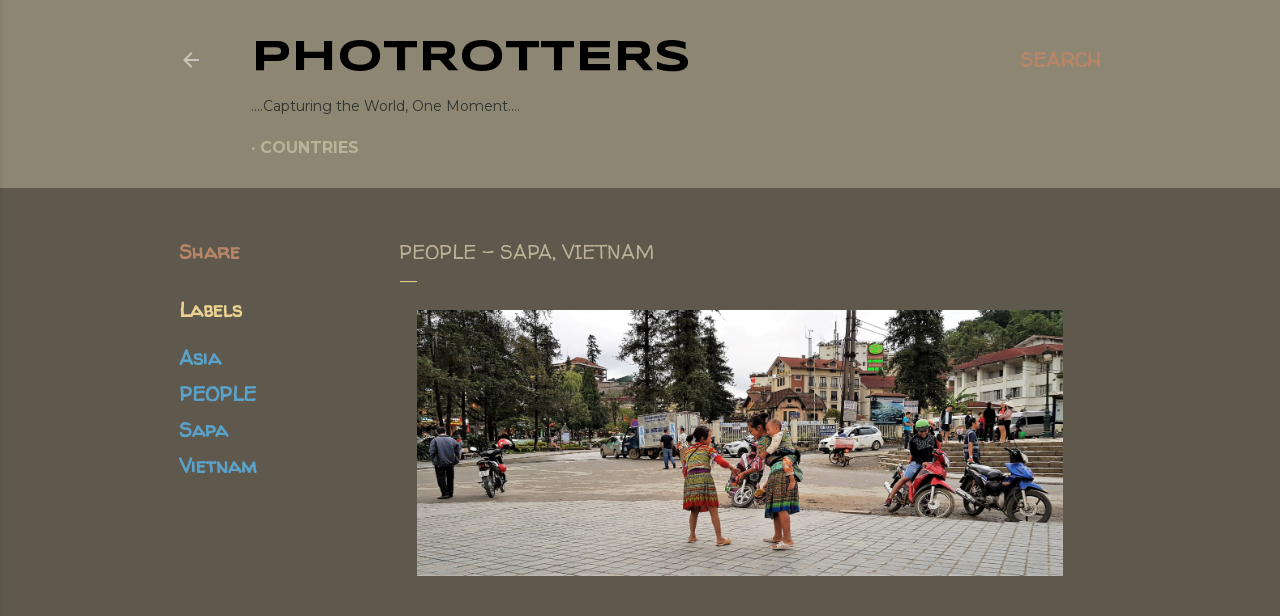

--- FILE ---
content_type: text/html; charset=UTF-8
request_url: https://www.photrotters.com/2020/10/people-sapa.html
body_size: 27224
content:
<!DOCTYPE html>
<html dir='ltr' lang='en-GB'>
<head>
<meta content='width=device-width, initial-scale=1' name='viewport'/>
<title>People - SAPA, VIETNAM</title>
<meta content='text/html; charset=UTF-8' http-equiv='Content-Type'/>
<!-- Chrome, Firefox OS and Opera -->
<meta content='#5e594c' name='theme-color'/>
<!-- Windows Phone -->
<meta content='#5e594c' name='msapplication-navbutton-color'/>
<meta content='blogger' name='generator'/>
<link href='https://www.photrotters.com/favicon.ico' rel='icon' type='image/x-icon'/>
<link href='https://www.photrotters.com/2020/10/people-sapa.html' rel='canonical'/>
<link rel="alternate" type="application/atom+xml" title="PHOTrOtters - Atom" href="https://www.photrotters.com/feeds/posts/default" />
<link rel="alternate" type="application/rss+xml" title="PHOTrOtters - RSS" href="https://www.photrotters.com/feeds/posts/default?alt=rss" />
<link rel="service.post" type="application/atom+xml" title="PHOTrOtters - Atom" href="https://www.blogger.com/feeds/5249445715178319885/posts/default" />

<link rel="alternate" type="application/atom+xml" title="PHOTrOtters - Atom" href="https://www.photrotters.com/feeds/1719752042879557125/comments/default" />
<!--Can't find substitution for tag [blog.ieCssRetrofitLinks]-->
<link href='https://blogger.googleusercontent.com/img/a/AVvXsEj6wVWAKSNTMkiAowR280jupwnup25PZbDaRAdx-VqO1hiMFIuRVxU76JgxRSotUbk0aL19pZ0BJeemtuosmONDifVQjJoDGzk67ejZnwdnT65qotBrh5AxqVW070UZl5BJu4MT0RTITqF2A3s7SYuCfdQqOmofdJ1KfupZZSpT10j-F-bpEoTLjDlt=s16000' rel='image_src'/>
<meta content='https://www.photrotters.com/2020/10/people-sapa.html' property='og:url'/>
<meta content='People - SAPA, VIETNAM' property='og:title'/>
<meta content='Photrotters is a travel and photography blog capturing landscapes, landmarks, local life, and authentic moments from journeys around the world.' property='og:description'/>
<meta content='https://blogger.googleusercontent.com/img/a/AVvXsEj6wVWAKSNTMkiAowR280jupwnup25PZbDaRAdx-VqO1hiMFIuRVxU76JgxRSotUbk0aL19pZ0BJeemtuosmONDifVQjJoDGzk67ejZnwdnT65qotBrh5AxqVW070UZl5BJu4MT0RTITqF2A3s7SYuCfdQqOmofdJ1KfupZZSpT10j-F-bpEoTLjDlt=w1200-h630-p-k-no-nu' property='og:image'/>
<style type='text/css'>@font-face{font-family:'EB Garamond';font-style:normal;font-weight:400;font-display:swap;src:url(//fonts.gstatic.com/s/ebgaramond/v32/SlGDmQSNjdsmc35JDF1K5E55YMjF_7DPuGi-6_RkCY9_WamXgHlIbvw.woff2)format('woff2');unicode-range:U+0460-052F,U+1C80-1C8A,U+20B4,U+2DE0-2DFF,U+A640-A69F,U+FE2E-FE2F;}@font-face{font-family:'EB Garamond';font-style:normal;font-weight:400;font-display:swap;src:url(//fonts.gstatic.com/s/ebgaramond/v32/SlGDmQSNjdsmc35JDF1K5E55YMjF_7DPuGi-6_RkAI9_WamXgHlIbvw.woff2)format('woff2');unicode-range:U+0301,U+0400-045F,U+0490-0491,U+04B0-04B1,U+2116;}@font-face{font-family:'EB Garamond';font-style:normal;font-weight:400;font-display:swap;src:url(//fonts.gstatic.com/s/ebgaramond/v32/SlGDmQSNjdsmc35JDF1K5E55YMjF_7DPuGi-6_RkCI9_WamXgHlIbvw.woff2)format('woff2');unicode-range:U+1F00-1FFF;}@font-face{font-family:'EB Garamond';font-style:normal;font-weight:400;font-display:swap;src:url(//fonts.gstatic.com/s/ebgaramond/v32/SlGDmQSNjdsmc35JDF1K5E55YMjF_7DPuGi-6_RkB49_WamXgHlIbvw.woff2)format('woff2');unicode-range:U+0370-0377,U+037A-037F,U+0384-038A,U+038C,U+038E-03A1,U+03A3-03FF;}@font-face{font-family:'EB Garamond';font-style:normal;font-weight:400;font-display:swap;src:url(//fonts.gstatic.com/s/ebgaramond/v32/SlGDmQSNjdsmc35JDF1K5E55YMjF_7DPuGi-6_RkC49_WamXgHlIbvw.woff2)format('woff2');unicode-range:U+0102-0103,U+0110-0111,U+0128-0129,U+0168-0169,U+01A0-01A1,U+01AF-01B0,U+0300-0301,U+0303-0304,U+0308-0309,U+0323,U+0329,U+1EA0-1EF9,U+20AB;}@font-face{font-family:'EB Garamond';font-style:normal;font-weight:400;font-display:swap;src:url(//fonts.gstatic.com/s/ebgaramond/v32/SlGDmQSNjdsmc35JDF1K5E55YMjF_7DPuGi-6_RkCo9_WamXgHlIbvw.woff2)format('woff2');unicode-range:U+0100-02BA,U+02BD-02C5,U+02C7-02CC,U+02CE-02D7,U+02DD-02FF,U+0304,U+0308,U+0329,U+1D00-1DBF,U+1E00-1E9F,U+1EF2-1EFF,U+2020,U+20A0-20AB,U+20AD-20C0,U+2113,U+2C60-2C7F,U+A720-A7FF;}@font-face{font-family:'EB Garamond';font-style:normal;font-weight:400;font-display:swap;src:url(//fonts.gstatic.com/s/ebgaramond/v32/SlGDmQSNjdsmc35JDF1K5E55YMjF_7DPuGi-6_RkBI9_WamXgHlI.woff2)format('woff2');unicode-range:U+0000-00FF,U+0131,U+0152-0153,U+02BB-02BC,U+02C6,U+02DA,U+02DC,U+0304,U+0308,U+0329,U+2000-206F,U+20AC,U+2122,U+2191,U+2193,U+2212,U+2215,U+FEFF,U+FFFD;}@font-face{font-family:'Lato';font-style:normal;font-weight:300;font-display:swap;src:url(//fonts.gstatic.com/s/lato/v25/S6u9w4BMUTPHh7USSwaPGQ3q5d0N7w.woff2)format('woff2');unicode-range:U+0100-02BA,U+02BD-02C5,U+02C7-02CC,U+02CE-02D7,U+02DD-02FF,U+0304,U+0308,U+0329,U+1D00-1DBF,U+1E00-1E9F,U+1EF2-1EFF,U+2020,U+20A0-20AB,U+20AD-20C0,U+2113,U+2C60-2C7F,U+A720-A7FF;}@font-face{font-family:'Lato';font-style:normal;font-weight:300;font-display:swap;src:url(//fonts.gstatic.com/s/lato/v25/S6u9w4BMUTPHh7USSwiPGQ3q5d0.woff2)format('woff2');unicode-range:U+0000-00FF,U+0131,U+0152-0153,U+02BB-02BC,U+02C6,U+02DA,U+02DC,U+0304,U+0308,U+0329,U+2000-206F,U+20AC,U+2122,U+2191,U+2193,U+2212,U+2215,U+FEFF,U+FFFD;}@font-face{font-family:'Lato';font-style:normal;font-weight:400;font-display:swap;src:url(//fonts.gstatic.com/s/lato/v25/S6uyw4BMUTPHjxAwXiWtFCfQ7A.woff2)format('woff2');unicode-range:U+0100-02BA,U+02BD-02C5,U+02C7-02CC,U+02CE-02D7,U+02DD-02FF,U+0304,U+0308,U+0329,U+1D00-1DBF,U+1E00-1E9F,U+1EF2-1EFF,U+2020,U+20A0-20AB,U+20AD-20C0,U+2113,U+2C60-2C7F,U+A720-A7FF;}@font-face{font-family:'Lato';font-style:normal;font-weight:400;font-display:swap;src:url(//fonts.gstatic.com/s/lato/v25/S6uyw4BMUTPHjx4wXiWtFCc.woff2)format('woff2');unicode-range:U+0000-00FF,U+0131,U+0152-0153,U+02BB-02BC,U+02C6,U+02DA,U+02DC,U+0304,U+0308,U+0329,U+2000-206F,U+20AC,U+2122,U+2191,U+2193,U+2212,U+2215,U+FEFF,U+FFFD;}@font-face{font-family:'Lato';font-style:normal;font-weight:700;font-display:swap;src:url(//fonts.gstatic.com/s/lato/v25/S6u9w4BMUTPHh6UVSwaPGQ3q5d0N7w.woff2)format('woff2');unicode-range:U+0100-02BA,U+02BD-02C5,U+02C7-02CC,U+02CE-02D7,U+02DD-02FF,U+0304,U+0308,U+0329,U+1D00-1DBF,U+1E00-1E9F,U+1EF2-1EFF,U+2020,U+20A0-20AB,U+20AD-20C0,U+2113,U+2C60-2C7F,U+A720-A7FF;}@font-face{font-family:'Lato';font-style:normal;font-weight:700;font-display:swap;src:url(//fonts.gstatic.com/s/lato/v25/S6u9w4BMUTPHh6UVSwiPGQ3q5d0.woff2)format('woff2');unicode-range:U+0000-00FF,U+0131,U+0152-0153,U+02BB-02BC,U+02C6,U+02DA,U+02DC,U+0304,U+0308,U+0329,U+2000-206F,U+20AC,U+2122,U+2191,U+2193,U+2212,U+2215,U+FEFF,U+FFFD;}@font-face{font-family:'Lora';font-style:normal;font-weight:400;font-display:swap;src:url(//fonts.gstatic.com/s/lora/v37/0QI6MX1D_JOuGQbT0gvTJPa787weuxJMkq18ndeYxZ2JTg.woff2)format('woff2');unicode-range:U+0460-052F,U+1C80-1C8A,U+20B4,U+2DE0-2DFF,U+A640-A69F,U+FE2E-FE2F;}@font-face{font-family:'Lora';font-style:normal;font-weight:400;font-display:swap;src:url(//fonts.gstatic.com/s/lora/v37/0QI6MX1D_JOuGQbT0gvTJPa787weuxJFkq18ndeYxZ2JTg.woff2)format('woff2');unicode-range:U+0301,U+0400-045F,U+0490-0491,U+04B0-04B1,U+2116;}@font-face{font-family:'Lora';font-style:normal;font-weight:400;font-display:swap;src:url(//fonts.gstatic.com/s/lora/v37/0QI6MX1D_JOuGQbT0gvTJPa787weuxI9kq18ndeYxZ2JTg.woff2)format('woff2');unicode-range:U+0302-0303,U+0305,U+0307-0308,U+0310,U+0312,U+0315,U+031A,U+0326-0327,U+032C,U+032F-0330,U+0332-0333,U+0338,U+033A,U+0346,U+034D,U+0391-03A1,U+03A3-03A9,U+03B1-03C9,U+03D1,U+03D5-03D6,U+03F0-03F1,U+03F4-03F5,U+2016-2017,U+2034-2038,U+203C,U+2040,U+2043,U+2047,U+2050,U+2057,U+205F,U+2070-2071,U+2074-208E,U+2090-209C,U+20D0-20DC,U+20E1,U+20E5-20EF,U+2100-2112,U+2114-2115,U+2117-2121,U+2123-214F,U+2190,U+2192,U+2194-21AE,U+21B0-21E5,U+21F1-21F2,U+21F4-2211,U+2213-2214,U+2216-22FF,U+2308-230B,U+2310,U+2319,U+231C-2321,U+2336-237A,U+237C,U+2395,U+239B-23B7,U+23D0,U+23DC-23E1,U+2474-2475,U+25AF,U+25B3,U+25B7,U+25BD,U+25C1,U+25CA,U+25CC,U+25FB,U+266D-266F,U+27C0-27FF,U+2900-2AFF,U+2B0E-2B11,U+2B30-2B4C,U+2BFE,U+3030,U+FF5B,U+FF5D,U+1D400-1D7FF,U+1EE00-1EEFF;}@font-face{font-family:'Lora';font-style:normal;font-weight:400;font-display:swap;src:url(//fonts.gstatic.com/s/lora/v37/0QI6MX1D_JOuGQbT0gvTJPa787weuxIvkq18ndeYxZ2JTg.woff2)format('woff2');unicode-range:U+0001-000C,U+000E-001F,U+007F-009F,U+20DD-20E0,U+20E2-20E4,U+2150-218F,U+2190,U+2192,U+2194-2199,U+21AF,U+21E6-21F0,U+21F3,U+2218-2219,U+2299,U+22C4-22C6,U+2300-243F,U+2440-244A,U+2460-24FF,U+25A0-27BF,U+2800-28FF,U+2921-2922,U+2981,U+29BF,U+29EB,U+2B00-2BFF,U+4DC0-4DFF,U+FFF9-FFFB,U+10140-1018E,U+10190-1019C,U+101A0,U+101D0-101FD,U+102E0-102FB,U+10E60-10E7E,U+1D2C0-1D2D3,U+1D2E0-1D37F,U+1F000-1F0FF,U+1F100-1F1AD,U+1F1E6-1F1FF,U+1F30D-1F30F,U+1F315,U+1F31C,U+1F31E,U+1F320-1F32C,U+1F336,U+1F378,U+1F37D,U+1F382,U+1F393-1F39F,U+1F3A7-1F3A8,U+1F3AC-1F3AF,U+1F3C2,U+1F3C4-1F3C6,U+1F3CA-1F3CE,U+1F3D4-1F3E0,U+1F3ED,U+1F3F1-1F3F3,U+1F3F5-1F3F7,U+1F408,U+1F415,U+1F41F,U+1F426,U+1F43F,U+1F441-1F442,U+1F444,U+1F446-1F449,U+1F44C-1F44E,U+1F453,U+1F46A,U+1F47D,U+1F4A3,U+1F4B0,U+1F4B3,U+1F4B9,U+1F4BB,U+1F4BF,U+1F4C8-1F4CB,U+1F4D6,U+1F4DA,U+1F4DF,U+1F4E3-1F4E6,U+1F4EA-1F4ED,U+1F4F7,U+1F4F9-1F4FB,U+1F4FD-1F4FE,U+1F503,U+1F507-1F50B,U+1F50D,U+1F512-1F513,U+1F53E-1F54A,U+1F54F-1F5FA,U+1F610,U+1F650-1F67F,U+1F687,U+1F68D,U+1F691,U+1F694,U+1F698,U+1F6AD,U+1F6B2,U+1F6B9-1F6BA,U+1F6BC,U+1F6C6-1F6CF,U+1F6D3-1F6D7,U+1F6E0-1F6EA,U+1F6F0-1F6F3,U+1F6F7-1F6FC,U+1F700-1F7FF,U+1F800-1F80B,U+1F810-1F847,U+1F850-1F859,U+1F860-1F887,U+1F890-1F8AD,U+1F8B0-1F8BB,U+1F8C0-1F8C1,U+1F900-1F90B,U+1F93B,U+1F946,U+1F984,U+1F996,U+1F9E9,U+1FA00-1FA6F,U+1FA70-1FA7C,U+1FA80-1FA89,U+1FA8F-1FAC6,U+1FACE-1FADC,U+1FADF-1FAE9,U+1FAF0-1FAF8,U+1FB00-1FBFF;}@font-face{font-family:'Lora';font-style:normal;font-weight:400;font-display:swap;src:url(//fonts.gstatic.com/s/lora/v37/0QI6MX1D_JOuGQbT0gvTJPa787weuxJOkq18ndeYxZ2JTg.woff2)format('woff2');unicode-range:U+0102-0103,U+0110-0111,U+0128-0129,U+0168-0169,U+01A0-01A1,U+01AF-01B0,U+0300-0301,U+0303-0304,U+0308-0309,U+0323,U+0329,U+1EA0-1EF9,U+20AB;}@font-face{font-family:'Lora';font-style:normal;font-weight:400;font-display:swap;src:url(//fonts.gstatic.com/s/lora/v37/0QI6MX1D_JOuGQbT0gvTJPa787weuxJPkq18ndeYxZ2JTg.woff2)format('woff2');unicode-range:U+0100-02BA,U+02BD-02C5,U+02C7-02CC,U+02CE-02D7,U+02DD-02FF,U+0304,U+0308,U+0329,U+1D00-1DBF,U+1E00-1E9F,U+1EF2-1EFF,U+2020,U+20A0-20AB,U+20AD-20C0,U+2113,U+2C60-2C7F,U+A720-A7FF;}@font-face{font-family:'Lora';font-style:normal;font-weight:400;font-display:swap;src:url(//fonts.gstatic.com/s/lora/v37/0QI6MX1D_JOuGQbT0gvTJPa787weuxJBkq18ndeYxZ0.woff2)format('woff2');unicode-range:U+0000-00FF,U+0131,U+0152-0153,U+02BB-02BC,U+02C6,U+02DA,U+02DC,U+0304,U+0308,U+0329,U+2000-206F,U+20AC,U+2122,U+2191,U+2193,U+2212,U+2215,U+FEFF,U+FFFD;}@font-face{font-family:'Montserrat';font-style:normal;font-weight:400;font-display:swap;src:url(//fonts.gstatic.com/s/montserrat/v31/JTUSjIg1_i6t8kCHKm459WRhyyTh89ZNpQ.woff2)format('woff2');unicode-range:U+0460-052F,U+1C80-1C8A,U+20B4,U+2DE0-2DFF,U+A640-A69F,U+FE2E-FE2F;}@font-face{font-family:'Montserrat';font-style:normal;font-weight:400;font-display:swap;src:url(//fonts.gstatic.com/s/montserrat/v31/JTUSjIg1_i6t8kCHKm459W1hyyTh89ZNpQ.woff2)format('woff2');unicode-range:U+0301,U+0400-045F,U+0490-0491,U+04B0-04B1,U+2116;}@font-face{font-family:'Montserrat';font-style:normal;font-weight:400;font-display:swap;src:url(//fonts.gstatic.com/s/montserrat/v31/JTUSjIg1_i6t8kCHKm459WZhyyTh89ZNpQ.woff2)format('woff2');unicode-range:U+0102-0103,U+0110-0111,U+0128-0129,U+0168-0169,U+01A0-01A1,U+01AF-01B0,U+0300-0301,U+0303-0304,U+0308-0309,U+0323,U+0329,U+1EA0-1EF9,U+20AB;}@font-face{font-family:'Montserrat';font-style:normal;font-weight:400;font-display:swap;src:url(//fonts.gstatic.com/s/montserrat/v31/JTUSjIg1_i6t8kCHKm459WdhyyTh89ZNpQ.woff2)format('woff2');unicode-range:U+0100-02BA,U+02BD-02C5,U+02C7-02CC,U+02CE-02D7,U+02DD-02FF,U+0304,U+0308,U+0329,U+1D00-1DBF,U+1E00-1E9F,U+1EF2-1EFF,U+2020,U+20A0-20AB,U+20AD-20C0,U+2113,U+2C60-2C7F,U+A720-A7FF;}@font-face{font-family:'Montserrat';font-style:normal;font-weight:400;font-display:swap;src:url(//fonts.gstatic.com/s/montserrat/v31/JTUSjIg1_i6t8kCHKm459WlhyyTh89Y.woff2)format('woff2');unicode-range:U+0000-00FF,U+0131,U+0152-0153,U+02BB-02BC,U+02C6,U+02DA,U+02DC,U+0304,U+0308,U+0329,U+2000-206F,U+20AC,U+2122,U+2191,U+2193,U+2212,U+2215,U+FEFF,U+FFFD;}@font-face{font-family:'Montserrat';font-style:normal;font-weight:700;font-display:swap;src:url(//fonts.gstatic.com/s/montserrat/v31/JTUSjIg1_i6t8kCHKm459WRhyyTh89ZNpQ.woff2)format('woff2');unicode-range:U+0460-052F,U+1C80-1C8A,U+20B4,U+2DE0-2DFF,U+A640-A69F,U+FE2E-FE2F;}@font-face{font-family:'Montserrat';font-style:normal;font-weight:700;font-display:swap;src:url(//fonts.gstatic.com/s/montserrat/v31/JTUSjIg1_i6t8kCHKm459W1hyyTh89ZNpQ.woff2)format('woff2');unicode-range:U+0301,U+0400-045F,U+0490-0491,U+04B0-04B1,U+2116;}@font-face{font-family:'Montserrat';font-style:normal;font-weight:700;font-display:swap;src:url(//fonts.gstatic.com/s/montserrat/v31/JTUSjIg1_i6t8kCHKm459WZhyyTh89ZNpQ.woff2)format('woff2');unicode-range:U+0102-0103,U+0110-0111,U+0128-0129,U+0168-0169,U+01A0-01A1,U+01AF-01B0,U+0300-0301,U+0303-0304,U+0308-0309,U+0323,U+0329,U+1EA0-1EF9,U+20AB;}@font-face{font-family:'Montserrat';font-style:normal;font-weight:700;font-display:swap;src:url(//fonts.gstatic.com/s/montserrat/v31/JTUSjIg1_i6t8kCHKm459WdhyyTh89ZNpQ.woff2)format('woff2');unicode-range:U+0100-02BA,U+02BD-02C5,U+02C7-02CC,U+02CE-02D7,U+02DD-02FF,U+0304,U+0308,U+0329,U+1D00-1DBF,U+1E00-1E9F,U+1EF2-1EFF,U+2020,U+20A0-20AB,U+20AD-20C0,U+2113,U+2C60-2C7F,U+A720-A7FF;}@font-face{font-family:'Montserrat';font-style:normal;font-weight:700;font-display:swap;src:url(//fonts.gstatic.com/s/montserrat/v31/JTUSjIg1_i6t8kCHKm459WlhyyTh89Y.woff2)format('woff2');unicode-range:U+0000-00FF,U+0131,U+0152-0153,U+02BB-02BC,U+02C6,U+02DA,U+02DC,U+0304,U+0308,U+0329,U+2000-206F,U+20AC,U+2122,U+2191,U+2193,U+2212,U+2215,U+FEFF,U+FFFD;}@font-face{font-family:'Syncopate';font-style:normal;font-weight:700;font-display:swap;src:url(//fonts.gstatic.com/s/syncopate/v24/pe0pMIuPIYBCpEV5eFdKvtKqCv5vWVYgV6l-.woff2)format('woff2');unicode-range:U+0100-02BA,U+02BD-02C5,U+02C7-02CC,U+02CE-02D7,U+02DD-02FF,U+0304,U+0308,U+0329,U+1D00-1DBF,U+1E00-1E9F,U+1EF2-1EFF,U+2020,U+20A0-20AB,U+20AD-20C0,U+2113,U+2C60-2C7F,U+A720-A7FF;}@font-face{font-family:'Syncopate';font-style:normal;font-weight:700;font-display:swap;src:url(//fonts.gstatic.com/s/syncopate/v24/pe0pMIuPIYBCpEV5eFdKvtKqBP5vWVYgVw.woff2)format('woff2');unicode-range:U+0000-00FF,U+0131,U+0152-0153,U+02BB-02BC,U+02C6,U+02DA,U+02DC,U+0304,U+0308,U+0329,U+2000-206F,U+20AC,U+2122,U+2191,U+2193,U+2212,U+2215,U+FEFF,U+FFFD;}@font-face{font-family:'Walter Turncoat';font-style:normal;font-weight:400;font-display:swap;src:url(//fonts.gstatic.com/s/walterturncoat/v24/snfys0Gs98ln43n0d-14ULoToe6LZxecYZVfqA.woff2)format('woff2');unicode-range:U+0000-00FF,U+0131,U+0152-0153,U+02BB-02BC,U+02C6,U+02DA,U+02DC,U+0304,U+0308,U+0329,U+2000-206F,U+20AC,U+2122,U+2191,U+2193,U+2212,U+2215,U+FEFF,U+FFFD;}</style>
<style id='page-skin-1' type='text/css'><!--
/*! normalize.css v3.0.1 | MIT License | git.io/normalize */html{font-family:sans-serif;-ms-text-size-adjust:100%;-webkit-text-size-adjust:100%}body{margin:0}article,aside,details,figcaption,figure,footer,header,hgroup,main,nav,section,summary{display:block}audio,canvas,progress,video{display:inline-block;vertical-align:baseline}audio:not([controls]){display:none;height:0}[hidden],template{display:none}a{background:transparent}a:active,a:hover{outline:0}abbr[title]{border-bottom:1px dotted}b,strong{font-weight:bold}dfn{font-style:italic}h1{font-size:2em;margin:.67em 0}mark{background:#ff0;color:#000}small{font-size:80%}sub,sup{font-size:75%;line-height:0;position:relative;vertical-align:baseline}sup{top:-0.5em}sub{bottom:-0.25em}img{border:0}svg:not(:root){overflow:hidden}figure{margin:1em 40px}hr{-moz-box-sizing:content-box;box-sizing:content-box;height:0}pre{overflow:auto}code,kbd,pre,samp{font-family:monospace,monospace;font-size:1em}button,input,optgroup,select,textarea{color:inherit;font:inherit;margin:0}button{overflow:visible}button,select{text-transform:none}button,html input[type="button"],input[type="reset"],input[type="submit"]{-webkit-appearance:button;cursor:pointer}button[disabled],html input[disabled]{cursor:default}button::-moz-focus-inner,input::-moz-focus-inner{border:0;padding:0}input{line-height:normal}input[type="checkbox"],input[type="radio"]{box-sizing:border-box;padding:0}input[type="number"]::-webkit-inner-spin-button,input[type="number"]::-webkit-outer-spin-button{height:auto}input[type="search"]{-webkit-appearance:textfield;-moz-box-sizing:content-box;-webkit-box-sizing:content-box;box-sizing:content-box}input[type="search"]::-webkit-search-cancel-button,input[type="search"]::-webkit-search-decoration{-webkit-appearance:none}fieldset{border:1px solid #c0c0c0;margin:0 2px;padding:.35em .625em .75em}legend{border:0;padding:0}textarea{overflow:auto}optgroup{font-weight:bold}table{border-collapse:collapse;border-spacing:0}td,th{padding:0}
/*!************************************************
* Blogger Template Style
* Name: Soho
**************************************************/
body{
overflow-wrap:break-word;
word-break:break-word;
word-wrap:break-word
}
.hidden{
display:none
}
.invisible{
visibility:hidden
}
.container::after,.float-container::after{
clear:both;
content:'';
display:table
}
.clearboth{
clear:both
}
#comments .comment .comment-actions,.subscribe-popup .FollowByEmail .follow-by-email-submit{
background:0 0;
border:0;
box-shadow:none;
color:#5ba2cb;
cursor:pointer;
font-size:14px;
font-weight:700;
outline:0;
text-decoration:none;
text-transform:uppercase;
width:auto
}
.dim-overlay{
background-color:rgba(0,0,0,.54);
height:100vh;
left:0;
position:fixed;
top:0;
width:100%
}
#sharing-dim-overlay{
background-color:transparent
}
input::-ms-clear{
display:none
}
.blogger-logo,.svg-icon-24.blogger-logo{
fill:#ff9800;
opacity:1
}
.loading-spinner-large{
-webkit-animation:mspin-rotate 1.568s infinite linear;
animation:mspin-rotate 1.568s infinite linear;
height:48px;
overflow:hidden;
position:absolute;
width:48px;
z-index:200
}
.loading-spinner-large>div{
-webkit-animation:mspin-revrot 5332ms infinite steps(4);
animation:mspin-revrot 5332ms infinite steps(4)
}
.loading-spinner-large>div>div{
-webkit-animation:mspin-singlecolor-large-film 1333ms infinite steps(81);
animation:mspin-singlecolor-large-film 1333ms infinite steps(81);
background-size:100%;
height:48px;
width:3888px
}
.mspin-black-large>div>div,.mspin-grey_54-large>div>div{
background-image:url(https://www.blogblog.com/indie/mspin_black_large.svg)
}
.mspin-white-large>div>div{
background-image:url(https://www.blogblog.com/indie/mspin_white_large.svg)
}
.mspin-grey_54-large{
opacity:.54
}
@-webkit-keyframes mspin-singlecolor-large-film{
from{
-webkit-transform:translateX(0);
transform:translateX(0)
}
to{
-webkit-transform:translateX(-3888px);
transform:translateX(-3888px)
}
}
@keyframes mspin-singlecolor-large-film{
from{
-webkit-transform:translateX(0);
transform:translateX(0)
}
to{
-webkit-transform:translateX(-3888px);
transform:translateX(-3888px)
}
}
@-webkit-keyframes mspin-rotate{
from{
-webkit-transform:rotate(0);
transform:rotate(0)
}
to{
-webkit-transform:rotate(360deg);
transform:rotate(360deg)
}
}
@keyframes mspin-rotate{
from{
-webkit-transform:rotate(0);
transform:rotate(0)
}
to{
-webkit-transform:rotate(360deg);
transform:rotate(360deg)
}
}
@-webkit-keyframes mspin-revrot{
from{
-webkit-transform:rotate(0);
transform:rotate(0)
}
to{
-webkit-transform:rotate(-360deg);
transform:rotate(-360deg)
}
}
@keyframes mspin-revrot{
from{
-webkit-transform:rotate(0);
transform:rotate(0)
}
to{
-webkit-transform:rotate(-360deg);
transform:rotate(-360deg)
}
}
.skip-navigation{
background-color:#fff;
box-sizing:border-box;
color:#000;
display:block;
height:0;
left:0;
line-height:50px;
overflow:hidden;
padding-top:0;
position:fixed;
text-align:center;
top:0;
-webkit-transition:box-shadow .3s,height .3s,padding-top .3s;
transition:box-shadow .3s,height .3s,padding-top .3s;
width:100%;
z-index:900
}
.skip-navigation:focus{
box-shadow:0 4px 5px 0 rgba(0,0,0,.14),0 1px 10px 0 rgba(0,0,0,.12),0 2px 4px -1px rgba(0,0,0,.2);
height:50px
}
#main{
outline:0
}
.main-heading{
position:absolute;
clip:rect(1px,1px,1px,1px);
padding:0;
border:0;
height:1px;
width:1px;
overflow:hidden
}
.Attribution{
margin-top:1em;
text-align:center
}
.Attribution .blogger img,.Attribution .blogger svg{
vertical-align:bottom
}
.Attribution .blogger img{
margin-right:.5em
}
.Attribution div{
line-height:24px;
margin-top:.5em
}
.Attribution .copyright,.Attribution .image-attribution{
font-size:.7em;
margin-top:1.5em
}
.BLOG_mobile_video_class{
display:none
}
.bg-photo{
background-attachment:scroll!important
}
body .CSS_LIGHTBOX{
z-index:900
}
.extendable .show-less,.extendable .show-more{
border-color:#5ba2cb;
color:#5ba2cb;
margin-top:8px
}
.extendable .show-less.hidden,.extendable .show-more.hidden{
display:none
}
.inline-ad{
display:none;
max-width:100%;
overflow:hidden
}
.adsbygoogle{
display:block
}
#cookieChoiceInfo{
bottom:0;
top:auto
}
iframe.b-hbp-video{
border:0
}
.post-body img{
max-width:100%
}
.post-body iframe{
max-width:100%
}
.post-body a[imageanchor="1"]{
display:inline-block
}
.byline{
margin-right:1em
}
.byline:last-child{
margin-right:0
}
.link-copied-dialog{
max-width:520px;
outline:0
}
.link-copied-dialog .modal-dialog-buttons{
margin-top:8px
}
.link-copied-dialog .goog-buttonset-default{
background:0 0;
border:0
}
.link-copied-dialog .goog-buttonset-default:focus{
outline:0
}
.paging-control-container{
margin-bottom:16px
}
.paging-control-container .paging-control{
display:inline-block
}
.paging-control-container .comment-range-text::after,.paging-control-container .paging-control{
color:#5ba2cb
}
.paging-control-container .comment-range-text,.paging-control-container .paging-control{
margin-right:8px
}
.paging-control-container .comment-range-text::after,.paging-control-container .paging-control::after{
content:'\00B7';
cursor:default;
padding-left:8px;
pointer-events:none
}
.paging-control-container .comment-range-text:last-child::after,.paging-control-container .paging-control:last-child::after{
content:none
}
.byline.reactions iframe{
height:20px
}
.b-notification{
color:#000;
background-color:#fff;
border-bottom:solid 1px #000;
box-sizing:border-box;
padding:16px 32px;
text-align:center
}
.b-notification.visible{
-webkit-transition:margin-top .3s cubic-bezier(.4,0,.2,1);
transition:margin-top .3s cubic-bezier(.4,0,.2,1)
}
.b-notification.invisible{
position:absolute
}
.b-notification-close{
position:absolute;
right:8px;
top:8px
}
.no-posts-message{
line-height:40px;
text-align:center
}
@media screen and (max-width:1162px){
body.item-view .post-body a[imageanchor="1"][style*="float: left;"],body.item-view .post-body a[imageanchor="1"][style*="float: right;"]{
float:none!important;
clear:none!important
}
body.item-view .post-body a[imageanchor="1"] img{
display:block;
height:auto;
margin:0 auto
}
body.item-view .post-body>.separator:first-child>a[imageanchor="1"]:first-child{
margin-top:20px
}
.post-body a[imageanchor]{
display:block
}
body.item-view .post-body a[imageanchor="1"]{
margin-left:0!important;
margin-right:0!important
}
body.item-view .post-body a[imageanchor="1"]+a[imageanchor="1"]{
margin-top:16px
}
}
.item-control{
display:none
}
#comments{
border-top:1px dashed rgba(0,0,0,.54);
margin-top:20px;
padding:20px
}
#comments .comment-thread ol{
margin:0;
padding-left:0;
padding-left:0
}
#comments .comment .comment-replybox-single,#comments .comment-thread .comment-replies{
margin-left:60px
}
#comments .comment-thread .thread-count{
display:none
}
#comments .comment{
list-style-type:none;
padding:0 0 30px;
position:relative
}
#comments .comment .comment{
padding-bottom:8px
}
.comment .avatar-image-container{
position:absolute
}
.comment .avatar-image-container img{
border-radius:50%
}
.avatar-image-container svg,.comment .avatar-image-container .avatar-icon{
border-radius:50%;
border:solid 1px #ffffff;
box-sizing:border-box;
fill:#ffffff;
height:35px;
margin:0;
padding:7px;
width:35px
}
.comment .comment-block{
margin-top:10px;
margin-left:60px;
padding-bottom:0
}
#comments .comment-author-header-wrapper{
margin-left:40px
}
#comments .comment .thread-expanded .comment-block{
padding-bottom:20px
}
#comments .comment .comment-header .user,#comments .comment .comment-header .user a{
color:#ffffff;
font-style:normal;
font-weight:700
}
#comments .comment .comment-actions{
bottom:0;
margin-bottom:15px;
position:absolute
}
#comments .comment .comment-actions>*{
margin-right:8px
}
#comments .comment .comment-header .datetime{
bottom:0;
color:rgba(255,255,255,0.537);
display:inline-block;
font-size:13px;
font-style:italic;
margin-left:8px
}
#comments .comment .comment-footer .comment-timestamp a,#comments .comment .comment-header .datetime a{
color:rgba(255,255,255,0.537)
}
#comments .comment .comment-content,.comment .comment-body{
margin-top:12px;
word-break:break-word
}
.comment-body{
margin-bottom:12px
}
#comments.embed[data-num-comments="0"]{
border:0;
margin-top:0;
padding-top:0
}
#comments.embed[data-num-comments="0"] #comment-post-message,#comments.embed[data-num-comments="0"] div.comment-form>p,#comments.embed[data-num-comments="0"] p.comment-footer{
display:none
}
#comment-editor-src{
display:none
}
.comments .comments-content .loadmore.loaded{
max-height:0;
opacity:0;
overflow:hidden
}
.extendable .remaining-items{
height:0;
overflow:hidden;
-webkit-transition:height .3s cubic-bezier(.4,0,.2,1);
transition:height .3s cubic-bezier(.4,0,.2,1)
}
.extendable .remaining-items.expanded{
height:auto
}
.svg-icon-24,.svg-icon-24-button{
cursor:pointer;
height:24px;
width:24px;
min-width:24px
}
.touch-icon{
margin:-12px;
padding:12px
}
.touch-icon:active,.touch-icon:focus{
background-color:rgba(153,153,153,.4);
border-radius:50%
}
svg:not(:root).touch-icon{
overflow:visible
}
html[dir=rtl] .rtl-reversible-icon{
-webkit-transform:scaleX(-1);
-ms-transform:scaleX(-1);
transform:scaleX(-1)
}
.svg-icon-24-button,.touch-icon-button{
background:0 0;
border:0;
margin:0;
outline:0;
padding:0
}
.touch-icon-button .touch-icon:active,.touch-icon-button .touch-icon:focus{
background-color:transparent
}
.touch-icon-button:active .touch-icon,.touch-icon-button:focus .touch-icon{
background-color:rgba(153,153,153,.4);
border-radius:50%
}
.Profile .default-avatar-wrapper .avatar-icon{
border-radius:50%;
border:solid 1px #ebd292;
box-sizing:border-box;
fill:#ebd292;
margin:0
}
.Profile .individual .default-avatar-wrapper .avatar-icon{
padding:25px
}
.Profile .individual .avatar-icon,.Profile .individual .profile-img{
height:120px;
width:120px
}
.Profile .team .default-avatar-wrapper .avatar-icon{
padding:8px
}
.Profile .team .avatar-icon,.Profile .team .default-avatar-wrapper,.Profile .team .profile-img{
height:40px;
width:40px
}
.snippet-container{
margin:0;
position:relative;
overflow:hidden
}
.snippet-fade{
bottom:0;
box-sizing:border-box;
position:absolute;
width:96px
}
.snippet-fade{
right:0
}
.snippet-fade:after{
content:'\2026'
}
.snippet-fade:after{
float:right
}
.centered-top-container.sticky{
left:0;
position:fixed;
right:0;
top:0;
width:auto;
z-index:50;
-webkit-transition-property:opacity,-webkit-transform;
transition-property:opacity,-webkit-transform;
transition-property:transform,opacity;
transition-property:transform,opacity,-webkit-transform;
-webkit-transition-duration:.2s;
transition-duration:.2s;
-webkit-transition-timing-function:cubic-bezier(.4,0,.2,1);
transition-timing-function:cubic-bezier(.4,0,.2,1)
}
.centered-top-placeholder{
display:none
}
.collapsed-header .centered-top-placeholder{
display:block
}
.centered-top-container .Header .replaced h1,.centered-top-placeholder .Header .replaced h1{
display:none
}
.centered-top-container.sticky .Header .replaced h1{
display:block
}
.centered-top-container.sticky .Header .header-widget{
background:0 0
}
.centered-top-container.sticky .Header .header-image-wrapper{
display:none
}
.centered-top-container img,.centered-top-placeholder img{
max-width:100%
}
.collapsible{
-webkit-transition:height .3s cubic-bezier(.4,0,.2,1);
transition:height .3s cubic-bezier(.4,0,.2,1)
}
.collapsible,.collapsible>summary{
display:block;
overflow:hidden
}
.collapsible>:not(summary){
display:none
}
.collapsible[open]>:not(summary){
display:block
}
.collapsible:focus,.collapsible>summary:focus{
outline:0
}
.collapsible>summary{
cursor:pointer;
display:block;
padding:0
}
.collapsible:focus>summary,.collapsible>summary:focus{
background-color:transparent
}
.collapsible>summary::-webkit-details-marker{
display:none
}
.collapsible-title{
-webkit-box-align:center;
-webkit-align-items:center;
-ms-flex-align:center;
align-items:center;
display:-webkit-box;
display:-webkit-flex;
display:-ms-flexbox;
display:flex
}
.collapsible-title .title{
-webkit-box-flex:1;
-webkit-flex:1 1 auto;
-ms-flex:1 1 auto;
flex:1 1 auto;
-webkit-box-ordinal-group:1;
-webkit-order:0;
-ms-flex-order:0;
order:0;
overflow:hidden;
text-overflow:ellipsis;
white-space:nowrap
}
.collapsible-title .chevron-down,.collapsible[open] .collapsible-title .chevron-up{
display:block
}
.collapsible-title .chevron-up,.collapsible[open] .collapsible-title .chevron-down{
display:none
}
.flat-button{
cursor:pointer;
display:inline-block;
font-weight:700;
text-transform:uppercase;
border-radius:2px;
padding:8px;
margin:-8px
}
.flat-icon-button{
background:0 0;
border:0;
margin:0;
outline:0;
padding:0;
margin:-12px;
padding:12px;
cursor:pointer;
box-sizing:content-box;
display:inline-block;
line-height:0
}
.flat-icon-button,.flat-icon-button .splash-wrapper{
border-radius:50%
}
.flat-icon-button .splash.animate{
-webkit-animation-duration:.3s;
animation-duration:.3s
}
.overflowable-container{
max-height:32px;
overflow:hidden;
position:relative
}
.overflow-button{
cursor:pointer
}
#overflowable-dim-overlay{
background:0 0
}
.overflow-popup{
box-shadow:0 2px 2px 0 rgba(0,0,0,.14),0 3px 1px -2px rgba(0,0,0,.2),0 1px 5px 0 rgba(0,0,0,.12);
background-color:#8d8672;
left:0;
max-width:calc(100% - 32px);
position:absolute;
top:0;
visibility:hidden;
z-index:101
}
.overflow-popup ul{
list-style:none
}
.overflow-popup .tabs li,.overflow-popup li{
display:block;
height:auto
}
.overflow-popup .tabs li{
padding-left:0;
padding-right:0
}
.overflow-button.hidden,.overflow-popup .tabs li.hidden,.overflow-popup li.hidden{
display:none
}
.search{
display:-webkit-box;
display:-webkit-flex;
display:-ms-flexbox;
display:flex;
line-height:24px;
width:24px
}
.search.focused{
width:100%
}
.search.focused .section{
width:100%
}
.search form{
z-index:101
}
.search h3{
display:none
}
.search form{
display:-webkit-box;
display:-webkit-flex;
display:-ms-flexbox;
display:flex;
-webkit-box-flex:1;
-webkit-flex:1 0 0;
-ms-flex:1 0 0px;
flex:1 0 0;
border-bottom:solid 1px transparent;
padding-bottom:8px
}
.search form>*{
display:none
}
.search.focused form>*{
display:block
}
.search .search-input label{
display:none
}
.centered-top-placeholder.cloned .search form{
z-index:30
}
.search.focused form{
border-color:#2f332e;
position:relative;
width:auto
}
.collapsed-header .centered-top-container .search.focused form{
border-bottom-color:transparent
}
.search-expand{
-webkit-box-flex:0;
-webkit-flex:0 0 auto;
-ms-flex:0 0 auto;
flex:0 0 auto
}
.search-expand-text{
display:none
}
.search-close{
display:inline;
vertical-align:middle
}
.search-input{
-webkit-box-flex:1;
-webkit-flex:1 0 1px;
-ms-flex:1 0 1px;
flex:1 0 1px
}
.search-input input{
background:0 0;
border:0;
box-sizing:border-box;
color:#2f332e;
display:inline-block;
outline:0;
width:calc(100% - 48px)
}
.search-input input.no-cursor{
color:transparent;
text-shadow:0 0 0 #2f332e
}
.collapsed-header .centered-top-container .search-action,.collapsed-header .centered-top-container .search-input input{
color:#2f332e
}
.collapsed-header .centered-top-container .search-input input.no-cursor{
color:transparent;
text-shadow:0 0 0 #2f332e
}
.collapsed-header .centered-top-container .search-input input.no-cursor:focus,.search-input input.no-cursor:focus{
outline:0
}
.search-focused>*{
visibility:hidden
}
.search-focused .search,.search-focused .search-icon{
visibility:visible
}
.search.focused .search-action{
display:block
}
.search.focused .search-action:disabled{
opacity:.3
}
.widget.Sharing .sharing-button{
display:none
}
.widget.Sharing .sharing-buttons li{
padding:0
}
.widget.Sharing .sharing-buttons li span{
display:none
}
.post-share-buttons{
position:relative
}
.centered-bottom .share-buttons .svg-icon-24,.share-buttons .svg-icon-24{
fill:#ebd292
}
.sharing-open.touch-icon-button:active .touch-icon,.sharing-open.touch-icon-button:focus .touch-icon{
background-color:transparent
}
.share-buttons{
background-color:#5e594c;
border-radius:2px;
box-shadow:0 2px 2px 0 rgba(0,0,0,.14),0 3px 1px -2px rgba(0,0,0,.2),0 1px 5px 0 rgba(0,0,0,.12);
color:#ebd292;
list-style:none;
margin:0;
padding:8px 0;
position:absolute;
top:-11px;
min-width:200px;
z-index:101
}
.share-buttons.hidden{
display:none
}
.sharing-button{
background:0 0;
border:0;
margin:0;
outline:0;
padding:0;
cursor:pointer
}
.share-buttons li{
margin:0;
height:48px
}
.share-buttons li:last-child{
margin-bottom:0
}
.share-buttons li .sharing-platform-button{
box-sizing:border-box;
cursor:pointer;
display:block;
height:100%;
margin-bottom:0;
padding:0 16px;
position:relative;
width:100%
}
.share-buttons li .sharing-platform-button:focus,.share-buttons li .sharing-platform-button:hover{
background-color:rgba(128,128,128,.1);
outline:0
}
.share-buttons li svg[class*=" sharing-"],.share-buttons li svg[class^=sharing-]{
position:absolute;
top:10px
}
.share-buttons li span.sharing-platform-button{
position:relative;
top:0
}
.share-buttons li .platform-sharing-text{
display:block;
font-size:16px;
line-height:48px;
white-space:nowrap
}
.share-buttons li .platform-sharing-text{
margin-left:56px
}
.sidebar-container{
background-color:#f7f7f7;
max-width:284px;
overflow-y:auto;
-webkit-transition-property:-webkit-transform;
transition-property:-webkit-transform;
transition-property:transform;
transition-property:transform,-webkit-transform;
-webkit-transition-duration:.3s;
transition-duration:.3s;
-webkit-transition-timing-function:cubic-bezier(0,0,.2,1);
transition-timing-function:cubic-bezier(0,0,.2,1);
width:284px;
z-index:101;
-webkit-overflow-scrolling:touch
}
.sidebar-container .navigation{
line-height:0;
padding:16px
}
.sidebar-container .sidebar-back{
cursor:pointer
}
.sidebar-container .widget{
background:0 0;
margin:0 16px;
padding:16px 0
}
.sidebar-container .widget .title{
color:#bca772;
margin:0
}
.sidebar-container .widget ul{
list-style:none;
margin:0;
padding:0
}
.sidebar-container .widget ul ul{
margin-left:1em
}
.sidebar-container .widget li{
font-size:16px;
line-height:normal
}
.sidebar-container .widget+.widget{
border-top:1px dashed #bcb297
}
.BlogArchive li{
margin:16px 0
}
.BlogArchive li:last-child{
margin-bottom:0
}
.Label li a{
display:inline-block
}
.BlogArchive .post-count,.Label .label-count{
float:right;
margin-left:.25em
}
.BlogArchive .post-count::before,.Label .label-count::before{
content:'('
}
.BlogArchive .post-count::after,.Label .label-count::after{
content:')'
}
.widget.Translate .skiptranslate>div{
display:block!important
}
.widget.Profile .profile-link{
display:-webkit-box;
display:-webkit-flex;
display:-ms-flexbox;
display:flex
}
.widget.Profile .team-member .default-avatar-wrapper,.widget.Profile .team-member .profile-img{
-webkit-box-flex:0;
-webkit-flex:0 0 auto;
-ms-flex:0 0 auto;
flex:0 0 auto;
margin-right:1em
}
.widget.Profile .individual .profile-link{
-webkit-box-orient:vertical;
-webkit-box-direction:normal;
-webkit-flex-direction:column;
-ms-flex-direction:column;
flex-direction:column
}
.widget.Profile .team .profile-link .profile-name{
-webkit-align-self:center;
-ms-flex-item-align:center;
-ms-grid-row-align:center;
align-self:center;
display:block;
-webkit-box-flex:1;
-webkit-flex:1 1 auto;
-ms-flex:1 1 auto;
flex:1 1 auto
}
.dim-overlay{
background-color:rgba(0,0,0,.54);
z-index:100
}
body.sidebar-visible{
overflow-y:hidden
}
@media screen and (max-width:1439px){
.sidebar-container{
bottom:0;
position:fixed;
top:0;
left:0;
right:auto
}
.sidebar-container.sidebar-invisible{
-webkit-transition-timing-function:cubic-bezier(.4,0,.6,1);
transition-timing-function:cubic-bezier(.4,0,.6,1)
}
html[dir=ltr] .sidebar-container.sidebar-invisible{
-webkit-transform:translateX(-284px);
-ms-transform:translateX(-284px);
transform:translateX(-284px)
}
html[dir=rtl] .sidebar-container.sidebar-invisible{
-webkit-transform:translateX(284px);
-ms-transform:translateX(284px);
transform:translateX(284px)
}
}
@media screen and (min-width:1440px){
.sidebar-container{
position:absolute;
top:0;
left:0;
right:auto
}
.sidebar-container .navigation{
display:none
}
}
.dialog{
box-shadow:0 2px 2px 0 rgba(0,0,0,.14),0 3px 1px -2px rgba(0,0,0,.2),0 1px 5px 0 rgba(0,0,0,.12);
background:#5e594c;
box-sizing:border-box;
color:#ebd292;
padding:30px;
position:fixed;
text-align:center;
width:calc(100% - 24px);
z-index:101
}
.dialog input[type=email],.dialog input[type=text]{
background-color:transparent;
border:0;
border-bottom:solid 1px rgba(235,210,146,.12);
color:#ebd292;
display:block;
font-family:EB Garamond, serif;
font-size:16px;
line-height:24px;
margin:auto;
padding-bottom:7px;
outline:0;
text-align:center;
width:100%
}
.dialog input[type=email]::-webkit-input-placeholder,.dialog input[type=text]::-webkit-input-placeholder{
color:#ebd292
}
.dialog input[type=email]::-moz-placeholder,.dialog input[type=text]::-moz-placeholder{
color:#ebd292
}
.dialog input[type=email]:-ms-input-placeholder,.dialog input[type=text]:-ms-input-placeholder{
color:#ebd292
}
.dialog input[type=email]::placeholder,.dialog input[type=text]::placeholder{
color:#ebd292
}
.dialog input[type=email]:focus,.dialog input[type=text]:focus{
border-bottom:solid 2px #5ba2cb;
padding-bottom:6px
}
.dialog input.no-cursor{
color:transparent;
text-shadow:0 0 0 #ebd292
}
.dialog input.no-cursor:focus{
outline:0
}
.dialog input.no-cursor:focus{
outline:0
}
.dialog input[type=submit]{
font-family:EB Garamond, serif
}
.dialog .goog-buttonset-default{
color:#5ba2cb
}
.subscribe-popup{
max-width:364px
}
.subscribe-popup h3{
color:#ffffff;
font-size:1.8em;
margin-top:0
}
.subscribe-popup .FollowByEmail h3{
display:none
}
.subscribe-popup .FollowByEmail .follow-by-email-submit{
color:#5ba2cb;
display:inline-block;
margin:0 auto;
margin-top:24px;
width:auto;
white-space:normal
}
.subscribe-popup .FollowByEmail .follow-by-email-submit:disabled{
cursor:default;
opacity:.3
}
@media (max-width:800px){
.blog-name div.widget.Subscribe{
margin-bottom:16px
}
body.item-view .blog-name div.widget.Subscribe{
margin:8px auto 16px auto;
width:100%
}
}
body#layout .bg-photo,body#layout .bg-photo-overlay{
display:none
}
body#layout .page_body{
padding:0;
position:relative;
top:0
}
body#layout .page{
display:inline-block;
left:inherit;
position:relative;
vertical-align:top;
width:540px
}
body#layout .centered{
max-width:954px
}
body#layout .navigation{
display:none
}
body#layout .sidebar-container{
display:inline-block;
width:40%
}
body#layout .hamburger-menu,body#layout .search{
display:none
}
body{
background-color:#5e594c;
color:#ebd292;
font:normal 400 20px EB Garamond, serif;
height:100%;
margin:0;
min-height:100vh
}
h1,h2,h3,h4,h5,h6{
font-weight:400
}
a{
color:#5ba2cb;
text-decoration:none
}
.dim-overlay{
z-index:100
}
body.sidebar-visible .page_body{
overflow-y:scroll
}
.widget .title{
color:rgba(255,255,255,0.537);
font:normal 400 12px Montserrat, sans-serif
}
.extendable .show-less,.extendable .show-more{
color:#b78568;
font:normal 400 14px Montserrat, sans-serif;
margin:12px -8px 0 -8px;
text-transform:uppercase
}
.footer .widget,.main .widget{
margin:50px 0
}
.main .widget .title{
text-transform:uppercase
}
.inline-ad{
display:block;
margin-top:50px
}
.adsbygoogle{
text-align:center
}
.page_body{
display:-webkit-box;
display:-webkit-flex;
display:-ms-flexbox;
display:flex;
-webkit-box-orient:vertical;
-webkit-box-direction:normal;
-webkit-flex-direction:column;
-ms-flex-direction:column;
flex-direction:column;
min-height:100vh;
position:relative;
z-index:20
}
.page_body>*{
-webkit-box-flex:0;
-webkit-flex:0 0 auto;
-ms-flex:0 0 auto;
flex:0 0 auto
}
.page_body>#footer{
margin-top:auto
}
.centered-bottom,.centered-top{
margin:0 32px;
max-width:100%
}
.centered-top{
padding-bottom:12px;
padding-top:12px
}
.sticky .centered-top{
padding-bottom:0;
padding-top:0
}
.centered-top-container,.centered-top-placeholder{
background:#8d8672
}
.centered-top{
display:-webkit-box;
display:-webkit-flex;
display:-ms-flexbox;
display:flex;
-webkit-flex-wrap:wrap;
-ms-flex-wrap:wrap;
flex-wrap:wrap;
-webkit-box-pack:justify;
-webkit-justify-content:space-between;
-ms-flex-pack:justify;
justify-content:space-between;
position:relative
}
.sticky .centered-top{
-webkit-flex-wrap:nowrap;
-ms-flex-wrap:nowrap;
flex-wrap:nowrap
}
.centered-top-container .svg-icon-24,.centered-top-placeholder .svg-icon-24{
fill:rgba(255,255,255,0.537)
}
.back-button-container,.hamburger-menu-container{
-webkit-box-flex:0;
-webkit-flex:0 0 auto;
-ms-flex:0 0 auto;
flex:0 0 auto;
height:48px;
-webkit-box-ordinal-group:2;
-webkit-order:1;
-ms-flex-order:1;
order:1
}
.sticky .back-button-container,.sticky .hamburger-menu-container{
-webkit-box-ordinal-group:2;
-webkit-order:1;
-ms-flex-order:1;
order:1
}
.back-button,.hamburger-menu,.search-expand-icon{
cursor:pointer;
margin-top:0
}
.search{
-webkit-box-align:start;
-webkit-align-items:flex-start;
-ms-flex-align:start;
align-items:flex-start;
-webkit-box-flex:0;
-webkit-flex:0 0 auto;
-ms-flex:0 0 auto;
flex:0 0 auto;
height:48px;
margin-left:24px;
-webkit-box-ordinal-group:4;
-webkit-order:3;
-ms-flex-order:3;
order:3
}
.search,.search.focused{
width:auto
}
.search.focused{
position:static
}
.sticky .search{
display:none;
-webkit-box-ordinal-group:5;
-webkit-order:4;
-ms-flex-order:4;
order:4
}
.search .section{
right:0;
margin-top:12px;
position:absolute;
top:12px;
width:0
}
.sticky .search .section{
top:0
}
.search-expand{
background:0 0;
border:0;
margin:0;
outline:0;
padding:0;
color:#b78568;
cursor:pointer;
-webkit-box-flex:0;
-webkit-flex:0 0 auto;
-ms-flex:0 0 auto;
flex:0 0 auto;
font:normal 400 14px Montserrat, sans-serif;
text-transform:uppercase;
word-break:normal
}
.search.focused .search-expand{
visibility:hidden
}
.search .dim-overlay{
background:0 0
}
.search.focused .section{
max-width:400px
}
.search.focused form{
border-color:rgba(255,255,255,0.537);
height:24px
}
.search.focused .search-input{
display:-webkit-box;
display:-webkit-flex;
display:-ms-flexbox;
display:flex;
-webkit-box-flex:1;
-webkit-flex:1 1 auto;
-ms-flex:1 1 auto;
flex:1 1 auto
}
.search-input input{
-webkit-box-flex:1;
-webkit-flex:1 1 auto;
-ms-flex:1 1 auto;
flex:1 1 auto;
font:normal 400 16px Montserrat, sans-serif
}
.search input[type=submit]{
display:none
}
.subscribe-section-container{
-webkit-box-flex:1;
-webkit-flex:1 0 auto;
-ms-flex:1 0 auto;
flex:1 0 auto;
margin-left:24px;
-webkit-box-ordinal-group:3;
-webkit-order:2;
-ms-flex-order:2;
order:2;
text-align:right
}
.sticky .subscribe-section-container{
-webkit-box-flex:0;
-webkit-flex:0 0 auto;
-ms-flex:0 0 auto;
flex:0 0 auto;
-webkit-box-ordinal-group:4;
-webkit-order:3;
-ms-flex-order:3;
order:3
}
.subscribe-button{
background:0 0;
border:0;
margin:0;
outline:0;
padding:0;
color:#b78568;
cursor:pointer;
display:inline-block;
font:normal 400 14px Montserrat, sans-serif;
line-height:48px;
margin:0;
text-transform:uppercase;
word-break:normal
}
.subscribe-popup h3{
color:rgba(255,255,255,0.537);
font:normal 400 12px Montserrat, sans-serif;
margin-bottom:24px;
text-transform:uppercase
}
.subscribe-popup div.widget.FollowByEmail .follow-by-email-address{
color:#ebd292;
font:normal 400 12px Montserrat, sans-serif
}
.subscribe-popup div.widget.FollowByEmail .follow-by-email-submit{
color:#b78568;
font:normal 400 14px Montserrat, sans-serif;
margin-top:24px;
text-transform:uppercase
}
.blog-name{
-webkit-box-flex:1;
-webkit-flex:1 1 100%;
-ms-flex:1 1 100%;
flex:1 1 100%;
-webkit-box-ordinal-group:5;
-webkit-order:4;
-ms-flex-order:4;
order:4;
overflow:hidden
}
.sticky .blog-name{
-webkit-box-flex:1;
-webkit-flex:1 1 auto;
-ms-flex:1 1 auto;
flex:1 1 auto;
margin:0 12px;
-webkit-box-ordinal-group:3;
-webkit-order:2;
-ms-flex-order:2;
order:2
}
body.search-view .centered-top.search-focused .blog-name{
display:none
}
.widget.Header h1{
font:normal 400 18px EB Garamond, serif;
margin:0;
text-transform:uppercase
}
.widget.Header h1,.widget.Header h1 a{
color:#000000
}
.widget.Header p{
color:#2f332e;
font:normal 400 14px Montserrat, sans-serif;
line-height:1.7
}
.sticky .widget.Header h1{
font-size:16px;
line-height:48px;
overflow:hidden;
overflow-wrap:normal;
text-overflow:ellipsis;
white-space:nowrap;
word-wrap:normal
}
.sticky .widget.Header p{
display:none
}
.sticky{
box-shadow:0 1px 3px rgba(0,0,0,0.098)
}
#page_list_top .widget.PageList{
font:normal bold 16px Montserrat, sans-serif;
line-height:32px
}
#page_list_top .widget.PageList .title{
display:none
}
#page_list_top .widget.PageList .overflowable-contents{
overflow:hidden
}
#page_list_top .widget.PageList .overflowable-contents ul{
list-style:none;
margin:0;
padding:0
}
#page_list_top .widget.PageList .overflow-popup ul{
list-style:none;
margin:0;
padding:0 20px
}
#page_list_top .widget.PageList .overflowable-contents li{
display:inline-block
}
#page_list_top .widget.PageList .overflowable-contents li.hidden{
display:none
}
#page_list_top .widget.PageList .overflowable-contents li:not(:first-child):before{
color:#bcb297;
content:'\00b7'
}
#page_list_top .widget.PageList .overflow-button a,#page_list_top .widget.PageList .overflow-popup li a,#page_list_top .widget.PageList .overflowable-contents li a{
color:#bcb297;
font:normal bold 16px Montserrat, sans-serif;
line-height:32px;
text-transform:uppercase
}
#page_list_top .widget.PageList .overflow-popup li.selected a,#page_list_top .widget.PageList .overflowable-contents li.selected a{
color:rgba(255,255,255,0.537);
font:normal 700 14px Montserrat, sans-serif;
line-height:32px
}
#page_list_top .widget.PageList .overflow-button{
display:inline
}
.sticky #page_list_top{
display:none
}
body.homepage-view .hero-image.has-image{
background:#294962 url(none) repeat-x fixed top center /* Credit: Sookhee Lee */;
background-attachment:scroll;
background-color:#5e594c;
background-size:cover;
height:62.5vw;
max-height:75vh;
min-height:200px;
width:100%
}
.post-filter-message{
background-color:#2c2c2c;
color:rgba(255,255,255,0.537);
display:-webkit-box;
display:-webkit-flex;
display:-ms-flexbox;
display:flex;
-webkit-flex-wrap:wrap;
-ms-flex-wrap:wrap;
flex-wrap:wrap;
font:normal 400 12px Montserrat, sans-serif;
-webkit-box-pack:justify;
-webkit-justify-content:space-between;
-ms-flex-pack:justify;
justify-content:space-between;
margin-top:50px;
padding:18px
}
.post-filter-message .message-container{
-webkit-box-flex:1;
-webkit-flex:1 1 auto;
-ms-flex:1 1 auto;
flex:1 1 auto;
min-width:0
}
.post-filter-message .home-link-container{
-webkit-box-flex:0;
-webkit-flex:0 0 auto;
-ms-flex:0 0 auto;
flex:0 0 auto
}
.post-filter-message .search-label,.post-filter-message .search-query{
color:#ffffff;
font:normal 700 12px Montserrat, sans-serif;
text-transform:uppercase
}
.post-filter-message .home-link,.post-filter-message .home-link a{
color:#ddc27a;
font:normal 700 12px Montserrat, sans-serif;
text-transform:uppercase
}
.widget.FeaturedPost .thumb.hero-thumb{
background-position:center;
background-size:cover;
height:360px
}
.widget.FeaturedPost .featured-post-snippet:before{
content:'\2014'
}
.snippet-container,.snippet-fade{
font:normal 400 16px Lora, serif;
line-height:27.2px
}
.snippet-container{
max-height:190.4px;
overflow:hidden
}
.snippet-fade{
background:-webkit-linear-gradient(left,#5e594c 0,#5e594c 20%,rgba(94, 89, 76, 0) 100%);
background:linear-gradient(to left,#5e594c 0,#5e594c 20%,rgba(94, 89, 76, 0) 100%);
color:#f2dca0
}
.post-sidebar{
display:none
}
.widget.Blog .blog-posts .post-outer-container{
width:100%
}
.no-posts{
text-align:center
}
body.feed-view .widget.Blog .blog-posts .post-outer-container,body.item-view .widget.Blog .blog-posts .post-outer{
margin-bottom:50px
}
.widget.Blog .post.no-featured-image,.widget.PopularPosts .post.no-featured-image{
background-color:#000000;
padding:30px
}
.widget.Blog .post>.post-share-buttons-top{
right:0;
position:absolute;
top:0
}
.widget.Blog .post>.post-share-buttons-bottom{
bottom:0;
right:0;
position:absolute
}
.blog-pager{
text-align:right
}
.blog-pager a{
color:#b78568;
font:normal 400 14px Montserrat, sans-serif;
text-transform:uppercase
}
.blog-pager .blog-pager-newer-link,.blog-pager .home-link{
display:none
}
.post-title{
font:normal 400 20px Walter Turncoat;
margin:0;
text-transform:uppercase
}
.post-title,.post-title a{
color:#bcb297
}
.post.no-featured-image .post-title,.post.no-featured-image .post-title a{
color:#ffffff
}
body.item-view .post-body-container:before{
content:'\2014'
}
.post-body{
color:#f2dca0;
font:normal 400 16px Lora, serif;
line-height:1.7
}
.post-body blockquote{
color:#ffffff;
font:normal 400 16px Montserrat, sans-serif;
line-height:1.7;
margin-left:0;
margin-right:0
}
.post-body img{
height:auto;
max-width:100%
}
.post-body .tr-caption{
color:#ffffff;
font:normal 400 12px Montserrat, sans-serif;
line-height:1.7
}
.snippet-thumbnail{
position:relative
}
.snippet-thumbnail .post-header{
background:#5e594c;
bottom:0;
margin-bottom:0;
padding-right:15px;
padding-bottom:5px;
padding-top:5px;
position:absolute
}
.snippet-thumbnail img{
width:100%
}
.post-footer,.post-header{
margin:8px 0
}
body.item-view .widget.Blog .post-header{
margin:0 0 16px 0
}
body.item-view .widget.Blog .post-footer{
margin:50px 0 0 0
}
.widget.FeaturedPost .post-footer{
display:-webkit-box;
display:-webkit-flex;
display:-ms-flexbox;
display:flex;
-webkit-flex-wrap:wrap;
-ms-flex-wrap:wrap;
flex-wrap:wrap;
-webkit-box-pack:justify;
-webkit-justify-content:space-between;
-ms-flex-pack:justify;
justify-content:space-between
}
.widget.FeaturedPost .post-footer>*{
-webkit-box-flex:0;
-webkit-flex:0 1 auto;
-ms-flex:0 1 auto;
flex:0 1 auto
}
.widget.FeaturedPost .post-footer,.widget.FeaturedPost .post-footer a,.widget.FeaturedPost .post-footer button{
line-height:1.7
}
.jump-link{
margin:-8px
}
.post-header,.post-header a,.post-header button{
color:rgba(255,255,255,0.537);
font:normal 400 12px Montserrat, sans-serif
}
.post.no-featured-image .post-header,.post.no-featured-image .post-header a,.post.no-featured-image .post-header button{
color:rgba(255,255,255,0.537)
}
.post-footer,.post-footer a,.post-footer button{
color:#2c2c2c;
font:normal 400 12px Montserrat, sans-serif
}
.post.no-featured-image .post-footer,.post.no-featured-image .post-footer a,.post.no-featured-image .post-footer button{
color:#bca772
}
body.item-view .post-footer-line{
line-height:2.3
}
.byline{
display:inline-block
}
.byline .flat-button{
text-transform:none
}
.post-header .byline:not(:last-child):after{
content:'\00b7'
}
.post-header .byline:not(:last-child){
margin-right:0
}
.byline.post-labels a{
display:inline-block;
word-break:break-all
}
.byline.post-labels a:not(:last-child):after{
content:','
}
.byline.reactions .reactions-label{
line-height:22px;
vertical-align:top
}
.post-share-buttons{
margin-left:0
}
.share-buttons{
background-color:#252525;
border-radius:0;
box-shadow:0 1px 1px 1px rgba(0,0,0,0.098);
color:rgba(255,255,255,0.867);
font:normal 400 16px Montserrat, sans-serif
}
.share-buttons .svg-icon-24{
fill:#bca772
}
#comment-holder .continue{
display:none
}
#comment-editor{
margin-bottom:20px;
margin-top:20px
}
.widget.Attribution,.widget.Attribution .copyright,.widget.Attribution .copyright a,.widget.Attribution .image-attribution,.widget.Attribution .image-attribution a,.widget.Attribution a{
color:#5e594c;
font:normal 400 12px Montserrat, sans-serif
}
.widget.Attribution svg{
fill:#5e594c
}
.widget.Attribution .blogger a{
display:-webkit-box;
display:-webkit-flex;
display:-ms-flexbox;
display:flex;
-webkit-align-content:center;
-ms-flex-line-pack:center;
align-content:center;
-webkit-box-pack:center;
-webkit-justify-content:center;
-ms-flex-pack:center;
justify-content:center;
line-height:24px
}
.widget.Attribution .blogger svg{
margin-right:8px
}
.widget.Profile ul{
list-style:none;
padding:0
}
.widget.Profile .individual .default-avatar-wrapper,.widget.Profile .individual .profile-img{
border-radius:50%;
display:inline-block;
height:120px;
width:120px
}
.widget.Profile .individual .profile-data a,.widget.Profile .team .profile-name{
color:#ffffff;
font:normal 400 20px 'Trebuchet MS', Trebuchet, sans-serif;
text-transform:none
}
.widget.Profile .individual dd{
color:#ebd292;
font:normal 400 20px EB Garamond, serif;
margin:0 auto
}
.widget.Profile .individual .profile-link,.widget.Profile .team .visit-profile{
color:#b78568;
font:normal 400 14px Montserrat, sans-serif;
text-transform:uppercase
}
.widget.Profile .team .default-avatar-wrapper,.widget.Profile .team .profile-img{
border-radius:50%;
float:left;
height:40px;
width:40px
}
.widget.Profile .team .profile-link .profile-name-wrapper{
-webkit-box-flex:1;
-webkit-flex:1 1 auto;
-ms-flex:1 1 auto;
flex:1 1 auto
}
.widget.Label li,.widget.Label span.label-size{
color:#b78568;
display:inline-block;
font:normal 400 14px Montserrat, sans-serif;
word-break:break-all
}
.widget.Label li:not(:last-child):after,.widget.Label span.label-size:not(:last-child):after{
content:','
}
.widget.PopularPosts .post{
margin-bottom:50px
}
#comments{
border-top:none;
padding:0
}
#comments .comment .comment-footer,#comments .comment .comment-header,#comments .comment .comment-header .datetime,#comments .comment .comment-header .datetime a{
color:rgba(255,255,255,0.537);
font:normal 400 12px Montserrat, sans-serif
}
#comments .comment .comment-author,#comments .comment .comment-author a,#comments .comment .comment-header .user,#comments .comment .comment-header .user a{
color:#ffffff;
font:normal 400 14px Montserrat, sans-serif
}
#comments .comment .comment-body,#comments .comment .comment-content{
color:#ffffff;
font:normal 400 14px Lora, serif
}
#comments .comment .comment-actions,#comments .footer,#comments .footer a,#comments .loadmore,#comments .paging-control{
color:#bca772;
font:normal 400 12px Montserrat, sans-serif;
text-transform:uppercase
}
#commentsHolder{
border-bottom:none;
border-top:none
}
#comments .comment-form h4{
position:absolute;
clip:rect(1px,1px,1px,1px);
padding:0;
border:0;
height:1px;
width:1px;
overflow:hidden
}
.sidebar-container{
background-color:#2c2c2c;
color:#ffffff;
font:normal 400 12px Montserrat, sans-serif;
min-height:100%
}
html[dir=ltr] .sidebar-container{
box-shadow:1px 0 3px rgba(0,0,0,0.098)
}
html[dir=rtl] .sidebar-container{
box-shadow:-1px 0 3px rgba(0,0,0,0.098)
}
.sidebar-container a{
color:#bca772
}
.sidebar-container .svg-icon-24{
fill:rgba(255,255,255,0.537)
}
.sidebar-container .widget{
margin:0;
margin-left:40px;
padding:40px;
padding-left:0
}
.sidebar-container .widget+.widget{
border-top:1px solid #bcb297
}
.sidebar-container .widget .title{
color:#bca772;
font:normal 400 16px Montserrat, sans-serif
}
.sidebar-container .widget ul li,.sidebar-container .widget.BlogArchive #ArchiveList li{
font:normal 400 12px Montserrat, sans-serif;
margin:1em 0 0 0
}
.sidebar-container .BlogArchive .post-count,.sidebar-container .Label .label-count{
float:none
}
.sidebar-container .Label li a{
display:inline
}
.sidebar-container .widget.Profile .default-avatar-wrapper .avatar-icon{
border-color:#ffffff;
fill:#ffffff
}
.sidebar-container .widget.Profile .individual{
text-align:center
}
.sidebar-container .widget.Profile .individual dd:before{
content:'\2014';
display:block
}
.sidebar-container .widget.Profile .individual .profile-data a,.sidebar-container .widget.Profile .team .profile-name{
color:#ffffff;
font:normal 400 24px EB Garamond, serif
}
.sidebar-container .widget.Profile .individual dd{
color:rgba(255,255,255,0.867);
font:normal 400 12px Montserrat, sans-serif;
margin:0 30px
}
.sidebar-container .widget.Profile .individual .profile-link,.sidebar-container .widget.Profile .team .visit-profile{
color:#bca772;
font:normal 400 14px Montserrat, sans-serif
}
.sidebar-container .snippet-fade{
background:-webkit-linear-gradient(left,#2c2c2c 0,#2c2c2c 20%,rgba(44, 44, 44, 0) 100%);
background:linear-gradient(to left,#2c2c2c 0,#2c2c2c 20%,rgba(44, 44, 44, 0) 100%)
}
@media screen and (min-width:640px){
.centered-bottom,.centered-top{
margin:0 auto;
width:576px
}
.centered-top{
-webkit-flex-wrap:nowrap;
-ms-flex-wrap:nowrap;
flex-wrap:nowrap;
padding-bottom:24px;
padding-top:36px
}
.blog-name{
-webkit-box-flex:1;
-webkit-flex:1 1 auto;
-ms-flex:1 1 auto;
flex:1 1 auto;
min-width:0;
-webkit-box-ordinal-group:3;
-webkit-order:2;
-ms-flex-order:2;
order:2
}
.sticky .blog-name{
margin:0
}
.back-button-container,.hamburger-menu-container{
margin-right:36px;
-webkit-box-ordinal-group:2;
-webkit-order:1;
-ms-flex-order:1;
order:1
}
.search{
margin-left:36px;
-webkit-box-ordinal-group:5;
-webkit-order:4;
-ms-flex-order:4;
order:4
}
.search .section{
top:36px
}
.sticky .search{
display:block
}
.subscribe-section-container{
-webkit-box-flex:0;
-webkit-flex:0 0 auto;
-ms-flex:0 0 auto;
flex:0 0 auto;
margin-left:36px;
-webkit-box-ordinal-group:4;
-webkit-order:3;
-ms-flex-order:3;
order:3
}
.subscribe-button{
font:normal bold 20px Walter Turncoat;
line-height:48px
}
.subscribe-popup h3{
font:normal 400 14px Montserrat, sans-serif
}
.subscribe-popup div.widget.FollowByEmail .follow-by-email-address{
font:normal 400 14px Montserrat, sans-serif
}
.subscribe-popup div.widget.FollowByEmail .follow-by-email-submit{
font:normal bold 20px Walter Turncoat
}
.widget .title{
font:normal 400 14px Montserrat, sans-serif
}
.widget.Blog .post.no-featured-image,.widget.PopularPosts .post.no-featured-image{
padding:65px
}
.post-title{
font:normal normal 20px Walter Turncoat
}
.blog-pager a{
font:normal bold 20px Walter Turncoat
}
.widget.Header h1{
font:normal bold 44px Syncopate
}
.sticky .widget.Header h1{
font-size:24px
}
}
@media screen and (min-width:1162px){
.centered-bottom,.centered-top{
width:922px
}
.back-button-container,.hamburger-menu-container{
margin-right:48px
}
.search{
margin-left:48px
}
.search-expand{
font:normal bold 20px Walter Turncoat;
line-height:48px
}
.search-expand-text{
display:block
}
.search-expand-icon{
display:none
}
.subscribe-section-container{
margin-left:48px
}
.post-filter-message{
font:normal 400 14px Montserrat, sans-serif
}
.post-filter-message .search-label,.post-filter-message .search-query{
font:normal 700 14px Montserrat, sans-serif
}
.post-filter-message .home-link{
font:normal 700 14px Montserrat, sans-serif
}
.widget.Blog .blog-posts .post-outer-container{
width:451px
}
body.item-view .widget.Blog .blog-posts .post-outer-container{
width:100%
}
body.item-view .widget.Blog .blog-posts .post-outer{
display:-webkit-box;
display:-webkit-flex;
display:-ms-flexbox;
display:flex
}
#comments,body.item-view .post-outer-container .inline-ad,body.item-view .widget.PopularPosts{
margin-left:220px;
width:682px
}
.post-sidebar{
box-sizing:border-box;
display:block;
font:normal bold 20px Walter Turncoat;
padding-right:20px;
width:220px
}
.post-sidebar-item{
margin-bottom:30px
}
.post-sidebar-item ul{
list-style:none;
padding:0
}
.post-sidebar-item .sharing-button{
color:#b78568;
cursor:pointer;
display:inline-block;
font:normal bold 20px Walter Turncoat;
line-height:normal;
word-break:normal
}
.post-sidebar-labels li{
margin-bottom:8px
}
body.item-view .widget.Blog .post{
width:682px
}
.widget.Blog .post.no-featured-image,.widget.PopularPosts .post.no-featured-image{
padding:100px 65px
}
.page .widget.FeaturedPost .post-content{
display:-webkit-box;
display:-webkit-flex;
display:-ms-flexbox;
display:flex;
-webkit-box-pack:justify;
-webkit-justify-content:space-between;
-ms-flex-pack:justify;
justify-content:space-between
}
.page .widget.FeaturedPost .thumb-link{
display:-webkit-box;
display:-webkit-flex;
display:-ms-flexbox;
display:flex
}
.page .widget.FeaturedPost .thumb.hero-thumb{
height:auto;
min-height:300px;
width:451px
}
.page .widget.FeaturedPost .post-content.has-featured-image .post-text-container{
width:425px
}
.page .widget.FeaturedPost .post-content.no-featured-image .post-text-container{
width:100%
}
.page .widget.FeaturedPost .post-header{
margin:0 0 8px 0
}
.page .widget.FeaturedPost .post-footer{
margin:8px 0 0 0
}
.post-body{
font:normal 400 18px Lora, serif;
line-height:1.7
}
.post-body blockquote{
font:normal 400 24px Montserrat, sans-serif;
line-height:1.7
}
.snippet-container,.snippet-fade{
font:normal 400 18px Lora, serif;
line-height:30.6px
}
.snippet-container{
max-height:367.2px
}
.widget.Profile .individual .profile-data a,.widget.Profile .team .profile-name{
font:normal 400 24px EB Garamond, serif
}
.widget.Profile .individual .profile-link,.widget.Profile .team .visit-profile{
font:normal bold 20px Walter Turncoat
}
}
@media screen and (min-width:1440px){
body{
position:relative
}
.page_body{
margin-left:284px
}
.sticky .centered-top{
padding-left:284px
}
.hamburger-menu-container{
display:none
}
.sidebar-container{
overflow:visible;
z-index:32
}
}

--></style>
<style id='template-skin-1' type='text/css'><!--
body#layout .hidden,
body#layout .invisible {
display: inherit;
}
body#layout .page {
width: 60%;
}
body#layout.ltr .page {
float: right;
}
body#layout.rtl .page {
float: left;
}
body#layout .sidebar-container {
width: 40%;
}
body#layout.ltr .sidebar-container {
float: left;
}
body#layout.rtl .sidebar-container {
float: right;
}
--></style>
<script async='async' src='//pagead2.googlesyndication.com/pagead/js/adsbygoogle.js'></script>
<script async='async' src='https://www.gstatic.com/external_hosted/imagesloaded/imagesloaded-3.1.8.min.js'></script>
<script async='async' src='https://www.gstatic.com/external_hosted/vanillamasonry-v3_1_5/masonry.pkgd.min.js'></script>
<script async='async' src='https://www.gstatic.com/external_hosted/clipboardjs/clipboard.min.js'></script>
<link href='https://www.blogger.com/dyn-css/authorization.css?targetBlogID=5249445715178319885&amp;zx=e51d9008-8c18-4b23-a33b-8de104972a8b' media='none' onload='if(media!=&#39;all&#39;)media=&#39;all&#39;' rel='stylesheet'/><noscript><link href='https://www.blogger.com/dyn-css/authorization.css?targetBlogID=5249445715178319885&amp;zx=e51d9008-8c18-4b23-a33b-8de104972a8b' rel='stylesheet'/></noscript>
<meta name='google-adsense-platform-account' content='ca-host-pub-1556223355139109'/>
<meta name='google-adsense-platform-domain' content='blogspot.com'/>

<!-- data-ad-client=ca-pub-3597005673819084 -->

</head>
<body class='post-view item-view version-1-3-3'>
<a class='skip-navigation' href='#main' tabindex='0'>
Skip to main content
</a>
<div class='page'>
<div class='page_body'>
<div class='main-page-body-content'>
<div class='centered-top-placeholder'></div>
<header class='centered-top-container' role='banner'>
<div class='centered-top'>
<div class='back-button-container'>
<a href='https://www.photrotters.com/'>
<svg class='svg-icon-24 touch-icon back-button rtl-reversible-icon'>
<use xlink:href='/responsive/sprite_v1_6.css.svg#ic_arrow_back_black_24dp' xmlns:xlink='http://www.w3.org/1999/xlink'></use>
</svg>
</a>
</div>
<div class='search'>
<button aria-label='Search' class='search-expand touch-icon-button'>
<div class='search-expand-text'>Search</div>
<svg class='svg-icon-24 touch-icon search-expand-icon'>
<use xlink:href='/responsive/sprite_v1_6.css.svg#ic_search_black_24dp' xmlns:xlink='http://www.w3.org/1999/xlink'></use>
</svg>
</button>
<div class='section' id='search_top' name='Search (Top)'><div class='widget BlogSearch' data-version='2' id='BlogSearch1'>
<h3 class='title'>
Search This Blog
</h3>
<div class='widget-content' role='search'>
<form action='https://www.photrotters.com/search' target='_top'>
<div class='search-input'>
<input aria-label='Search this blog' autocomplete='off' name='q' placeholder='Search this blog' value=''/>
</div>
<label>
<input type='submit'/>
<svg class='svg-icon-24 touch-icon search-icon'>
<use xlink:href='/responsive/sprite_v1_6.css.svg#ic_search_black_24dp' xmlns:xlink='http://www.w3.org/1999/xlink'></use>
</svg>
</label>
</form>
</div>
</div></div>
</div>
<div class='blog-name'>
<div class='section' id='header' name='Header'><div class='widget Header' data-version='2' id='Header1'>
<div class='header-widget'>
<div>
<h1>
<a href='https://www.photrotters.com/'>
PHOTrOtters
</a>
</h1>
</div>
<p>
....Capturing the World, One Moment.... 
</p>
</div>
</div></div>
<nav role='navigation'>
<div class='section' id='page_list_top' name='Page list (top)'><div class='widget PageList' data-version='2' id='PageList1'>
<h3 class='title'>
COUNTRIES
</h3>
<div class='widget-content'>
<div class='overflowable-container'>
<div class='overflowable-contents'>
<div class='container'>
<ul class='tabs'>
<li class='overflowable-item'>
<a href='https://www.photrotters.com/p/countries.html'>COUNTRIES </a>
</li>
</ul>
</div>
</div>
<div class='overflow-button hidden'>
<a>More&hellip;</a>
</div>
</div>
</div>
</div></div>
</nav>
</div>
</div>
</header>
<div class='hero-image'></div>
<main class='centered-bottom' id='main' role='main' tabindex='-1'>
<div class='main section' id='page_body' name='Page body'>
<div class='widget Blog' data-version='2' id='Blog1'>
<div class='blog-posts hfeed container'>
<div class='post-outer-container'>
<div class='post-outer'>
<div class='post-sidebar'>
<div class='post-sidebar-item post-share-buttons'>
<div aria-owns='sharing-popup-Blog1-byline-1719752042879557125' class='sharing' data-title=''>
<button aria-controls='sharing-popup-Blog1-byline-1719752042879557125' aria-label='Share' class='sharing-button touch-icon-button' id='sharing-button-Blog1-byline-1719752042879557125' role='button'>
Share
</button>
<div class='share-buttons-container'>
<ul aria-hidden='true' aria-label='Share' class='share-buttons hidden' id='sharing-popup-Blog1-byline-1719752042879557125' role='menu'>
<li>
<span aria-label='Get link' class='sharing-platform-button sharing-element-link' data-href='https://www.blogger.com/share-post.g?blogID=5249445715178319885&postID=1719752042879557125&target=' data-url='https://www.photrotters.com/2020/10/people-sapa.html' role='menuitem' tabindex='-1' title='Get link'>
<svg class='svg-icon-24 touch-icon sharing-link'>
<use xlink:href='/responsive/sprite_v1_6.css.svg#ic_24_link_dark' xmlns:xlink='http://www.w3.org/1999/xlink'></use>
</svg>
<span class='platform-sharing-text'>Get link</span>
</span>
</li>
<li>
<span aria-label='Share to Facebook' class='sharing-platform-button sharing-element-facebook' data-href='https://www.blogger.com/share-post.g?blogID=5249445715178319885&postID=1719752042879557125&target=facebook' data-url='https://www.photrotters.com/2020/10/people-sapa.html' role='menuitem' tabindex='-1' title='Share to Facebook'>
<svg class='svg-icon-24 touch-icon sharing-facebook'>
<use xlink:href='/responsive/sprite_v1_6.css.svg#ic_24_facebook_dark' xmlns:xlink='http://www.w3.org/1999/xlink'></use>
</svg>
<span class='platform-sharing-text'>Facebook</span>
</span>
</li>
<li>
<span aria-label='Share to X' class='sharing-platform-button sharing-element-twitter' data-href='https://www.blogger.com/share-post.g?blogID=5249445715178319885&postID=1719752042879557125&target=twitter' data-url='https://www.photrotters.com/2020/10/people-sapa.html' role='menuitem' tabindex='-1' title='Share to X'>
<svg class='svg-icon-24 touch-icon sharing-twitter'>
<use xlink:href='/responsive/sprite_v1_6.css.svg#ic_24_twitter_dark' xmlns:xlink='http://www.w3.org/1999/xlink'></use>
</svg>
<span class='platform-sharing-text'>X</span>
</span>
</li>
<li>
<span aria-label='Share to Pinterest' class='sharing-platform-button sharing-element-pinterest' data-href='https://www.blogger.com/share-post.g?blogID=5249445715178319885&postID=1719752042879557125&target=pinterest' data-url='https://www.photrotters.com/2020/10/people-sapa.html' role='menuitem' tabindex='-1' title='Share to Pinterest'>
<svg class='svg-icon-24 touch-icon sharing-pinterest'>
<use xlink:href='/responsive/sprite_v1_6.css.svg#ic_24_pinterest_dark' xmlns:xlink='http://www.w3.org/1999/xlink'></use>
</svg>
<span class='platform-sharing-text'>Pinterest</span>
</span>
</li>
<li>
<span aria-label='Email' class='sharing-platform-button sharing-element-email' data-href='https://www.blogger.com/share-post.g?blogID=5249445715178319885&postID=1719752042879557125&target=email' data-url='https://www.photrotters.com/2020/10/people-sapa.html' role='menuitem' tabindex='-1' title='Email'>
<svg class='svg-icon-24 touch-icon sharing-email'>
<use xlink:href='/responsive/sprite_v1_6.css.svg#ic_24_email_dark' xmlns:xlink='http://www.w3.org/1999/xlink'></use>
</svg>
<span class='platform-sharing-text'>Email</span>
</span>
</li>
<li aria-hidden='true' class='hidden'>
<span aria-label='Share to other apps' class='sharing-platform-button sharing-element-other' data-url='https://www.photrotters.com/2020/10/people-sapa.html' role='menuitem' tabindex='-1' title='Share to other apps'>
<svg class='svg-icon-24 touch-icon sharing-sharingOther'>
<use xlink:href='/responsive/sprite_v1_6.css.svg#ic_more_horiz_black_24dp' xmlns:xlink='http://www.w3.org/1999/xlink'></use>
</svg>
<span class='platform-sharing-text'>Other Apps</span>
</span>
</li>
</ul>
</div>
</div>
</div>
<div class='post-sidebar-item post-sidebar-labels'>
<div>Labels</div>
<ul>
<li><a href='https://www.photrotters.com/search/label/Asia' rel='tag'>Asia</a></li>
<li><a href='https://www.photrotters.com/search/label/PEOPLE' rel='tag'>PEOPLE</a></li>
<li><a href='https://www.photrotters.com/search/label/Sapa' rel='tag'>Sapa</a></li>
<li><a href='https://www.photrotters.com/search/label/Vietnam' rel='tag'>Vietnam</a></li>
</ul>
</div>
</div>
<div class='post'>
<script type='application/ld+json'>{
  "@context": "http://schema.org",
  "@type": "BlogPosting",
  "mainEntityOfPage": {
    "@type": "WebPage",
    "@id": "https://www.photrotters.com/2020/10/people-sapa.html"
  },
  "headline": "People - SAPA, VIETNAM","description": "","datePublished": "2020-10-11T14:00:00-07:00",
  "dateModified": "2022-02-25T14:03:55-08:00","image": {
    "@type": "ImageObject","url": "https://blogger.googleusercontent.com/img/a/AVvXsEj6wVWAKSNTMkiAowR280jupwnup25PZbDaRAdx-VqO1hiMFIuRVxU76JgxRSotUbk0aL19pZ0BJeemtuosmONDifVQjJoDGzk67ejZnwdnT65qotBrh5AxqVW070UZl5BJu4MT0RTITqF2A3s7SYuCfdQqOmofdJ1KfupZZSpT10j-F-bpEoTLjDlt=w1200-h630-p-k-no-nu",
    "height": 630,
    "width": 1200},"publisher": {
    "@type": "Organization",
    "name": "Blogger",
    "logo": {
      "@type": "ImageObject",
      "url": "https://blogger.googleusercontent.com/img/b/U2hvZWJveA/AVvXsEgfMvYAhAbdHksiBA24JKmb2Tav6K0GviwztID3Cq4VpV96HaJfy0viIu8z1SSw_G9n5FQHZWSRao61M3e58ImahqBtr7LiOUS6m_w59IvDYwjmMcbq3fKW4JSbacqkbxTo8B90dWp0Cese92xfLMPe_tg11g/h60/",
      "width": 206,
      "height": 60
    }
  },"author": {
    "@type": "Person",
    "name": "Areti"
  }
}</script>
<a name='1719752042879557125'></a>
<h1 class='post-title entry-title'>
People - SAPA, VIETNAM
</h1>
<div class='post-body-container'>
<div class='post-body entry-content float-container' id='post-body-1719752042879557125'>
<p></p><div class="separator" style="clear: both; text-align: center;"><a href="https://blogger.googleusercontent.com/img/a/AVvXsEj6wVWAKSNTMkiAowR280jupwnup25PZbDaRAdx-VqO1hiMFIuRVxU76JgxRSotUbk0aL19pZ0BJeemtuosmONDifVQjJoDGzk67ejZnwdnT65qotBrh5AxqVW070UZl5BJu4MT0RTITqF2A3s7SYuCfdQqOmofdJ1KfupZZSpT10j-F-bpEoTLjDlt=s3188" imageanchor="1" style="margin-left: 1em; margin-right: 1em;"><img border="0" data-original-height="1315" data-original-width="3188" src="https://blogger.googleusercontent.com/img/a/AVvXsEj6wVWAKSNTMkiAowR280jupwnup25PZbDaRAdx-VqO1hiMFIuRVxU76JgxRSotUbk0aL19pZ0BJeemtuosmONDifVQjJoDGzk67ejZnwdnT65qotBrh5AxqVW070UZl5BJu4MT0RTITqF2A3s7SYuCfdQqOmofdJ1KfupZZSpT10j-F-bpEoTLjDlt=s16000" /></a></div><br /><p></p>
</div>
</div>
<div class='post-footer'>
<div class='post-footer-line post-footer-line-1'>
<div class='byline post-share-buttons goog-inline-block'>
<div aria-owns='sharing-popup-Blog1-footer-1-1719752042879557125' class='sharing' data-title='People - SAPA, VIETNAM'>
<button aria-controls='sharing-popup-Blog1-footer-1-1719752042879557125' aria-label='Share' class='sharing-button touch-icon-button' id='sharing-button-Blog1-footer-1-1719752042879557125' role='button'>
Share
</button>
<div class='share-buttons-container'>
<ul aria-hidden='true' aria-label='Share' class='share-buttons hidden' id='sharing-popup-Blog1-footer-1-1719752042879557125' role='menu'>
<li>
<span aria-label='Get link' class='sharing-platform-button sharing-element-link' data-href='https://www.blogger.com/share-post.g?blogID=5249445715178319885&postID=1719752042879557125&target=' data-url='https://www.photrotters.com/2020/10/people-sapa.html' role='menuitem' tabindex='-1' title='Get link'>
<svg class='svg-icon-24 touch-icon sharing-link'>
<use xlink:href='/responsive/sprite_v1_6.css.svg#ic_24_link_dark' xmlns:xlink='http://www.w3.org/1999/xlink'></use>
</svg>
<span class='platform-sharing-text'>Get link</span>
</span>
</li>
<li>
<span aria-label='Share to Facebook' class='sharing-platform-button sharing-element-facebook' data-href='https://www.blogger.com/share-post.g?blogID=5249445715178319885&postID=1719752042879557125&target=facebook' data-url='https://www.photrotters.com/2020/10/people-sapa.html' role='menuitem' tabindex='-1' title='Share to Facebook'>
<svg class='svg-icon-24 touch-icon sharing-facebook'>
<use xlink:href='/responsive/sprite_v1_6.css.svg#ic_24_facebook_dark' xmlns:xlink='http://www.w3.org/1999/xlink'></use>
</svg>
<span class='platform-sharing-text'>Facebook</span>
</span>
</li>
<li>
<span aria-label='Share to X' class='sharing-platform-button sharing-element-twitter' data-href='https://www.blogger.com/share-post.g?blogID=5249445715178319885&postID=1719752042879557125&target=twitter' data-url='https://www.photrotters.com/2020/10/people-sapa.html' role='menuitem' tabindex='-1' title='Share to X'>
<svg class='svg-icon-24 touch-icon sharing-twitter'>
<use xlink:href='/responsive/sprite_v1_6.css.svg#ic_24_twitter_dark' xmlns:xlink='http://www.w3.org/1999/xlink'></use>
</svg>
<span class='platform-sharing-text'>X</span>
</span>
</li>
<li>
<span aria-label='Share to Pinterest' class='sharing-platform-button sharing-element-pinterest' data-href='https://www.blogger.com/share-post.g?blogID=5249445715178319885&postID=1719752042879557125&target=pinterest' data-url='https://www.photrotters.com/2020/10/people-sapa.html' role='menuitem' tabindex='-1' title='Share to Pinterest'>
<svg class='svg-icon-24 touch-icon sharing-pinterest'>
<use xlink:href='/responsive/sprite_v1_6.css.svg#ic_24_pinterest_dark' xmlns:xlink='http://www.w3.org/1999/xlink'></use>
</svg>
<span class='platform-sharing-text'>Pinterest</span>
</span>
</li>
<li>
<span aria-label='Email' class='sharing-platform-button sharing-element-email' data-href='https://www.blogger.com/share-post.g?blogID=5249445715178319885&postID=1719752042879557125&target=email' data-url='https://www.photrotters.com/2020/10/people-sapa.html' role='menuitem' tabindex='-1' title='Email'>
<svg class='svg-icon-24 touch-icon sharing-email'>
<use xlink:href='/responsive/sprite_v1_6.css.svg#ic_24_email_dark' xmlns:xlink='http://www.w3.org/1999/xlink'></use>
</svg>
<span class='platform-sharing-text'>Email</span>
</span>
</li>
<li aria-hidden='true' class='hidden'>
<span aria-label='Share to other apps' class='sharing-platform-button sharing-element-other' data-url='https://www.photrotters.com/2020/10/people-sapa.html' role='menuitem' tabindex='-1' title='Share to other apps'>
<svg class='svg-icon-24 touch-icon sharing-sharingOther'>
<use xlink:href='/responsive/sprite_v1_6.css.svg#ic_more_horiz_black_24dp' xmlns:xlink='http://www.w3.org/1999/xlink'></use>
</svg>
<span class='platform-sharing-text'>Other Apps</span>
</span>
</li>
</ul>
</div>
</div>
</div>
</div>
<div class='post-footer-line post-footer-line-2'>
<span class='byline post-labels'>
<span class='byline-label'>Ετικέτες</span>
<a href='https://www.photrotters.com/search/label/Asia' rel='tag'>Asia</a>
<a href='https://www.photrotters.com/search/label/PEOPLE' rel='tag'>PEOPLE</a>
<a href='https://www.photrotters.com/search/label/Sapa' rel='tag'>Sapa</a>
<a href='https://www.photrotters.com/search/label/Vietnam' rel='tag'>Vietnam</a>
</span>
</div>
</div>
</div>
</div>
<section class='comments embed' data-num-comments='0' id='comments'>
<a name='comments'></a>
<h3 class='title'>Comments</h3>
<div id='Blog1_comments-block-wrapper'>
</div>
<div class='footer'>
<div class='comment-form'>
<a name='comment-form'></a>
<h4 id='comment-post-message'>Post a Comment</h4>
<a href='https://www.blogger.com/comment/frame/5249445715178319885?po=1719752042879557125&hl=en-GB&saa=85391&origin=https://www.photrotters.com&skin=soho' id='comment-editor-src'></a>
<iframe allowtransparency='allowtransparency' class='blogger-iframe-colorize blogger-comment-from-post' frameborder='0' height='410px' id='comment-editor' name='comment-editor' src='' width='100%'></iframe>
<script src='https://www.blogger.com/static/v1/jsbin/2830521187-comment_from_post_iframe.js' type='text/javascript'></script>
<script type='text/javascript'>
      BLOG_CMT_createIframe('https://www.blogger.com/rpc_relay.html');
    </script>
</div>
</div>
</section>
</div>
</div>
<style>
    .post-body a.b-tooltip-container {
      position: relative;
      display: inline-block;
    }

    .post-body a.b-tooltip-container .b-tooltip {
      display: block !important;
      position: absolute;
      top: 100%;
      left: 50%;
      transform: translate(-20%, 1px);
      visibility: hidden;
      opacity: 0;
      z-index: 1;
      transition: opacity 0.2s ease-in-out;
    }

    .post-body a.b-tooltip-container .b-tooltip iframe {
      width: 200px;
      height: 198px;
      max-width: none;
      border: none;
      border-radius: 20px;
      box-shadow: 1px 1px 3px 1px rgba(0, 0, 0, 0.2);
    }

    @media (hover: hover) {
      .post-body a.b-tooltip-container:hover .b-tooltip {
        visibility: visible;
        opacity: 1;
      }
    }
  </style>
</div><div class='widget AdSense' data-version='2' id='AdSense2'>
<div class='widget-content'>
<script async src="https://pagead2.googlesyndication.com/pagead/js/adsbygoogle.js?client=ca-pub-3597005673819084&host=ca-host-pub-1556223355139109" crossorigin="anonymous"></script>
<!-- photrotters_sidebar_AdSense2_1x1_as -->
<ins class="adsbygoogle"
     style="display:block"
     data-ad-client="ca-pub-3597005673819084"
     data-ad-host="ca-host-pub-1556223355139109"
     data-ad-slot="1926076172"
     data-ad-format="auto"
     data-full-width-responsive="true"></ins>
<script>
(adsbygoogle = window.adsbygoogle || []).push({});
</script>
</div>
</div>
</div>
</main>
</div>
<footer class='footer section' id='footer' name='Footer'><div class='widget Attribution' data-version='2' id='Attribution1'>
<div class='widget-content'>
<div class='blogger'>
<a href='https://www.blogger.com' rel='nofollow'>
<svg class='svg-icon-24'>
<use xlink:href='/responsive/sprite_v1_6.css.svg#ic_post_blogger_black_24dp' xmlns:xlink='http://www.w3.org/1999/xlink'></use>
</svg>
Powered by Blogger
</a>
</div>
<div class='image-attribution'>
Theme images by Sookhee Lee
</div>
<div class='copyright'>Copyright by PHOTrOtters</div>
</div>
</div></footer>
</div>
</div>
<aside class='sidebar-container container sidebar-invisible' role='complementary'>
<div class='navigation'>
<svg class='svg-icon-24 touch-icon sidebar-back rtl-reversible-icon'>
<use xlink:href='/responsive/sprite_v1_6.css.svg#ic_arrow_back_black_24dp' xmlns:xlink='http://www.w3.org/1999/xlink'></use>
</svg>
</div>
<div class='section' id='sidebar' name='Sidebar'><div class='widget Image' data-version='2' id='Image1'>
<div class='widget-content'>
<img alt='' height='284' id='Image1_img' src='https://blogger.googleusercontent.com/img/b/R29vZ2xl/AVvXsEiaVbZnI37D36Rf0j2cBqF1f9tYWHxrhBuSZcN-mRhMuJcu_wdBI0TOlqNyCc9DB5wl79K4-_fCttU-slOZLAVBYuCLUa_P_eRlYR49IRX_pzHXYvBA_mYQZrZkZhadhIu9sUPgKp4fZpo/s284/pinterest_board_photo.png' srcset='https://blogger.googleusercontent.com/img/b/R29vZ2xl/AVvXsEiaVbZnI37D36Rf0j2cBqF1f9tYWHxrhBuSZcN-mRhMuJcu_wdBI0TOlqNyCc9DB5wl79K4-_fCttU-slOZLAVBYuCLUa_P_eRlYR49IRX_pzHXYvBA_mYQZrZkZhadhIu9sUPgKp4fZpo/s72/pinterest_board_photo.png 72w, https://blogger.googleusercontent.com/img/b/R29vZ2xl/AVvXsEiaVbZnI37D36Rf0j2cBqF1f9tYWHxrhBuSZcN-mRhMuJcu_wdBI0TOlqNyCc9DB5wl79K4-_fCttU-slOZLAVBYuCLUa_P_eRlYR49IRX_pzHXYvBA_mYQZrZkZhadhIu9sUPgKp4fZpo/s128/pinterest_board_photo.png 128w, https://blogger.googleusercontent.com/img/b/R29vZ2xl/AVvXsEiaVbZnI37D36Rf0j2cBqF1f9tYWHxrhBuSZcN-mRhMuJcu_wdBI0TOlqNyCc9DB5wl79K4-_fCttU-slOZLAVBYuCLUa_P_eRlYR49IRX_pzHXYvBA_mYQZrZkZhadhIu9sUPgKp4fZpo/s220/pinterest_board_photo.png 220w, https://blogger.googleusercontent.com/img/b/R29vZ2xl/AVvXsEiaVbZnI37D36Rf0j2cBqF1f9tYWHxrhBuSZcN-mRhMuJcu_wdBI0TOlqNyCc9DB5wl79K4-_fCttU-slOZLAVBYuCLUa_P_eRlYR49IRX_pzHXYvBA_mYQZrZkZhadhIu9sUPgKp4fZpo/s400/pinterest_board_photo.png 400w, https://blogger.googleusercontent.com/img/b/R29vZ2xl/AVvXsEiaVbZnI37D36Rf0j2cBqF1f9tYWHxrhBuSZcN-mRhMuJcu_wdBI0TOlqNyCc9DB5wl79K4-_fCttU-slOZLAVBYuCLUa_P_eRlYR49IRX_pzHXYvBA_mYQZrZkZhadhIu9sUPgKp4fZpo/s640/pinterest_board_photo.png 640w, https://blogger.googleusercontent.com/img/b/R29vZ2xl/AVvXsEiaVbZnI37D36Rf0j2cBqF1f9tYWHxrhBuSZcN-mRhMuJcu_wdBI0TOlqNyCc9DB5wl79K4-_fCttU-slOZLAVBYuCLUa_P_eRlYR49IRX_pzHXYvBA_mYQZrZkZhadhIu9sUPgKp4fZpo/s800/pinterest_board_photo.png 800w, https://blogger.googleusercontent.com/img/b/R29vZ2xl/AVvXsEiaVbZnI37D36Rf0j2cBqF1f9tYWHxrhBuSZcN-mRhMuJcu_wdBI0TOlqNyCc9DB5wl79K4-_fCttU-slOZLAVBYuCLUa_P_eRlYR49IRX_pzHXYvBA_mYQZrZkZhadhIu9sUPgKp4fZpo/s1024/pinterest_board_photo.png 1024w, https://blogger.googleusercontent.com/img/b/R29vZ2xl/AVvXsEiaVbZnI37D36Rf0j2cBqF1f9tYWHxrhBuSZcN-mRhMuJcu_wdBI0TOlqNyCc9DB5wl79K4-_fCttU-slOZLAVBYuCLUa_P_eRlYR49IRX_pzHXYvBA_mYQZrZkZhadhIu9sUPgKp4fZpo/s1280/pinterest_board_photo.png 1280w, https://blogger.googleusercontent.com/img/b/R29vZ2xl/AVvXsEiaVbZnI37D36Rf0j2cBqF1f9tYWHxrhBuSZcN-mRhMuJcu_wdBI0TOlqNyCc9DB5wl79K4-_fCttU-slOZLAVBYuCLUa_P_eRlYR49IRX_pzHXYvBA_mYQZrZkZhadhIu9sUPgKp4fZpo/s1600/pinterest_board_photo.png 1600w' width='284'>
</img>
<br/>
</div>
</div><div class='widget Label' data-version='2' id='Label1'>
<details class='collapsible extendable'>
<summary>
<div class='collapsible-title'>
<h3 class='title'>
Labels
</h3>
<svg class='svg-icon-24 chevron-down'>
<use xlink:href='/responsive/sprite_v1_6.css.svg#ic_expand_more_black_24dp' xmlns:xlink='http://www.w3.org/1999/xlink'></use>
</svg>
<svg class='svg-icon-24 chevron-up'>
<use xlink:href='/responsive/sprite_v1_6.css.svg#ic_expand_less_black_24dp' xmlns:xlink='http://www.w3.org/1999/xlink'></use>
</svg>
</div>
</summary>
<div class='widget-content list-label-widget-content'>
<div class='first-items'>
<ul>
<li><a class='label-name' href='https://www.photrotters.com/search/label/9%2F11%20Memorial'>9/11 Memorial<span class='label-count'>2</span></a></li>
<li><a class='label-name' href='https://www.photrotters.com/search/label/Abu%20Dhabi'>Abu Dhabi<span class='label-count'>26</span></a></li>
<li><a class='label-name' href='https://www.photrotters.com/search/label/Acropolis'>Acropolis<span class='label-count'>5</span></a></li>
<li><a class='label-name' href='https://www.photrotters.com/search/label/Agia%20Triada'>Agia Triada<span class='label-count'>1</span></a></li>
<li><a class='label-name' href='https://www.photrotters.com/search/label/Agra'>Agra<span class='label-count'>33</span></a></li>
<li><a class='label-name' href='https://www.photrotters.com/search/label/Agra%20Fort'>Agra Fort<span class='label-count'>15</span></a></li>
<li><a class='label-name' href='https://www.photrotters.com/search/label/AIRPORT'>AIRPORT<span class='label-count'>6</span></a></li>
<li><a class='label-name' href='https://www.photrotters.com/search/label/Akershus%20Fortress'>Akershus Fortress<span class='label-count'>1</span></a></li>
<li><a class='label-name' href='https://www.photrotters.com/search/label/Alahat%20path'>Alahat path<span class='label-count'>2</span></a></li>
<li><a class='label-name' href='https://www.photrotters.com/search/label/Aleksander%20Nevsky%20Cathedral'>Aleksander Nevsky Cathedral<span class='label-count'>3</span></a></li>
</ul>
</div>
<div class='remaining-items'>
<ul>
<li><a class='label-name' href='https://www.photrotters.com/search/label/Alhambra'>Alhambra<span class='label-count'>15</span></a></li>
<li><a class='label-name' href='https://www.photrotters.com/search/label/Amber%20Fort%20%28Amer%29'>Amber Fort (Amer)<span class='label-count'>6</span></a></li>
<li><a class='label-name' href='https://www.photrotters.com/search/label/American%20Falls'>American Falls<span class='label-count'>2</span></a></li>
<li><a class='label-name' href='https://www.photrotters.com/search/label/Andorra'>Andorra<span class='label-count'>19</span></a></li>
<li><a class='label-name' href='https://www.photrotters.com/search/label/Andorra%20La%20Vella'>Andorra La Vella<span class='label-count'>19</span></a></li>
<li><a class='label-name' href='https://www.photrotters.com/search/label/Angkor%20Wat'>Angkor Wat<span class='label-count'>20</span></a></li>
<li><a class='label-name' href='https://www.photrotters.com/search/label/ANIMAL'>ANIMAL<span class='label-count'>3</span></a></li>
<li><a class='label-name' href='https://www.photrotters.com/search/label/Antoni%20Gaud%C3%AD'>Antoni Gaudí<span class='label-count'>1</span></a></li>
<li><a class='label-name' href='https://www.photrotters.com/search/label/Art%20Gallery%20of%20Ontario'>Art Gallery of Ontario<span class='label-count'>1</span></a></li>
<li><a class='label-name' href='https://www.photrotters.com/search/label/Asia'>Asia<span class='label-count'>611</span></a></li>
<li><a class='label-name' href='https://www.photrotters.com/search/label/Athens'>Athens<span class='label-count'>5</span></a></li>
<li><a class='label-name' href='https://www.photrotters.com/search/label/Bangkok'>Bangkok<span class='label-count'>15</span></a></li>
<li><a class='label-name' href='https://www.photrotters.com/search/label/Baphuon%20Temple'>Baphuon Temple<span class='label-count'>1</span></a></li>
<li><a class='label-name' href='https://www.photrotters.com/search/label/Barcelona'>Barcelona<span class='label-count'>2</span></a></li>
<li><a class='label-name' href='https://www.photrotters.com/search/label/Barri%20Antic'>Barri Antic<span class='label-count'>3</span></a></li>
<li><a class='label-name' href='https://www.photrotters.com/search/label/Batu%20Caves'>Batu Caves<span class='label-count'>3</span></a></li>
<li><a class='label-name' href='https://www.photrotters.com/search/label/Bayon%20Temple'>Bayon Temple<span class='label-count'>3</span></a></li>
<li><a class='label-name' href='https://www.photrotters.com/search/label/BEACH'>BEACH<span class='label-count'>6</span></a></li>
<li><a class='label-name' href='https://www.photrotters.com/search/label/Beijing'>Beijing<span class='label-count'>2</span></a></li>
<li><a class='label-name' href='https://www.photrotters.com/search/label/Ben%20Thanh%20Market'>Ben Thanh Market<span class='label-count'>2</span></a></li>
<li><a class='label-name' href='https://www.photrotters.com/search/label/Bengaluru'>Bengaluru<span class='label-count'>15</span></a></li>
<li><a class='label-name' href='https://www.photrotters.com/search/label/Berlin'>Berlin<span class='label-count'>42</span></a></li>
<li><a class='label-name' href='https://www.photrotters.com/search/label/Berlin%20Wall'>Berlin Wall<span class='label-count'>18</span></a></li>
<li><a class='label-name' href='https://www.photrotters.com/search/label/Boston'>Boston<span class='label-count'>32</span></a></li>
<li><a class='label-name' href='https://www.photrotters.com/search/label/BRIDGE'>BRIDGE<span class='label-count'>12</span></a></li>
<li><a class='label-name' href='https://www.photrotters.com/search/label/Bryant%20Park'>Bryant Park<span class='label-count'>3</span></a></li>
<li><a class='label-name' href='https://www.photrotters.com/search/label/Buckingham%20Palace'>Buckingham Palace<span class='label-count'>3</span></a></li>
<li><a class='label-name' href='https://www.photrotters.com/search/label/Buddha%20Tooth%20Relic%20Temple'>Buddha Tooth Relic Temple<span class='label-count'>3</span></a></li>
<li><a class='label-name' href='https://www.photrotters.com/search/label/BUILDING'>BUILDING<span class='label-count'>94</span></a></li>
<li><a class='label-name' href='https://www.photrotters.com/search/label/Bulgaria'>Bulgaria<span class='label-count'>24</span></a></li>
<li><a class='label-name' href='https://www.photrotters.com/search/label/BUS'>BUS<span class='label-count'>7</span></a></li>
<li><a class='label-name' href='https://www.photrotters.com/search/label/Cambodia'>Cambodia<span class='label-count'>63</span></a></li>
<li><a class='label-name' href='https://www.photrotters.com/search/label/Canada'>Canada<span class='label-count'>55</span></a></li>
<li><a class='label-name' href='https://www.photrotters.com/search/label/Cat%20Cat%20Village'>Cat Cat Village<span class='label-count'>7</span></a></li>
<li><a class='label-name' href='https://www.photrotters.com/search/label/Central%20Park'>Central Park<span class='label-count'>1</span></a></li>
<li><a class='label-name' href='https://www.photrotters.com/search/label/Chicago'>Chicago<span class='label-count'>4</span></a></li>
<li><a class='label-name' href='https://www.photrotters.com/search/label/China'>China<span class='label-count'>35</span></a></li>
<li><a class='label-name' href='https://www.photrotters.com/search/label/Chinatown'>Chinatown<span class='label-count'>2</span></a></li>
<li><a class='label-name' href='https://www.photrotters.com/search/label/CHURCH'>CHURCH<span class='label-count'>46</span></a></li>
<li><a class='label-name' href='https://www.photrotters.com/search/label/City%20of%20Arts%20and%20Sciences'>City of Arts and Sciences<span class='label-count'>7</span></a></li>
<li><a class='label-name' href='https://www.photrotters.com/search/label/CITY%20VIEWS'>CITY VIEWS<span class='label-count'>219</span></a></li>
<li><a class='label-name' href='https://www.photrotters.com/search/label/Clifton%20Hill'>Clifton Hill<span class='label-count'>5</span></a></li>
<li><a class='label-name' href='https://www.photrotters.com/search/label/Con%20Dao%20Prison'>Con Dao Prison<span class='label-count'>1</span></a></li>
<li><a class='label-name' href='https://www.photrotters.com/search/label/Connaught%20Place'>Connaught Place<span class='label-count'>2</span></a></li>
<li><a class='label-name' href='https://www.photrotters.com/search/label/Cu%20Chi%20Tunnels'>Cu Chi Tunnels<span class='label-count'>2</span></a></li>
<li><a class='label-name' href='https://www.photrotters.com/search/label/Danang'>Danang<span class='label-count'>28</span></a></li>
<li><a class='label-name' href='https://www.photrotters.com/search/label/Detroit'>Detroit<span class='label-count'>27</span></a></li>
<li><a class='label-name' href='https://www.photrotters.com/search/label/Dhobi%20Ghat'>Dhobi Ghat<span class='label-count'>2</span></a></li>
<li><a class='label-name' href='https://www.photrotters.com/search/label/Doge%27s%20Palace'>Doge&#39;s Palace<span class='label-count'>3</span></a></li>
<li><a class='label-name' href='https://www.photrotters.com/search/label/Dong%20Hoi'>Dong Hoi<span class='label-count'>10</span></a></li>
<li><a class='label-name' href='https://www.photrotters.com/search/label/Dr.%20Rajendra%20Prasad%20Ghat'>Dr. Rajendra Prasad Ghat<span class='label-count'>2</span></a></li>
<li><a class='label-name' href='https://www.photrotters.com/search/label/Drottningholm%20Palace'>Drottningholm Palace<span class='label-count'>1</span></a></li>
<li><a class='label-name' href='https://www.photrotters.com/search/label/Dubai'>Dubai<span class='label-count'>13</span></a></li>
<li><a class='label-name' href='https://www.photrotters.com/search/label/Dubai%20Mall'>Dubai Mall<span class='label-count'>5</span></a></li>
<li><a class='label-name' href='https://www.photrotters.com/search/label/Elephanta%20Caves'>Elephanta Caves<span class='label-count'>6</span></a></li>
<li><a class='label-name' href='https://www.photrotters.com/search/label/England'>England<span class='label-count'>41</span></a></li>
<li><a class='label-name' href='https://www.photrotters.com/search/label/Estonia'>Estonia<span class='label-count'>31</span></a></li>
<li><a class='label-name' href='https://www.photrotters.com/search/label/Europe'>Europe<span class='label-count'>325</span></a></li>
<li><a class='label-name' href='https://www.photrotters.com/search/label/Fansipan'>Fansipan<span class='label-count'>9</span></a></li>
<li><a class='label-name' href='https://www.photrotters.com/search/label/Finland'>Finland<span class='label-count'>39</span></a></li>
<li><a class='label-name' href='https://www.photrotters.com/search/label/Flatiron'>Flatiron<span class='label-count'>2</span></a></li>
<li><a class='label-name' href='https://www.photrotters.com/search/label/FOOD'>FOOD<span class='label-count'>19</span></a></li>
<li><a class='label-name' href='https://www.photrotters.com/search/label/FOUNTAIN'>FOUNTAIN<span class='label-count'>5</span></a></li>
<li><a class='label-name' href='https://www.photrotters.com/search/label/Fushimi%20inari-taisha'>Fushimi inari-taisha<span class='label-count'>4</span></a></li>
<li><a class='label-name' href='https://www.photrotters.com/search/label/Gamla%20Stan'>Gamla Stan<span class='label-count'>3</span></a></li>
<li><a class='label-name' href='https://www.photrotters.com/search/label/Ganges%20River'>Ganges River<span class='label-count'>10</span></a></li>
<li><a class='label-name' href='https://www.photrotters.com/search/label/Germany'>Germany<span class='label-count'>45</span></a></li>
<li><a class='label-name' href='https://www.photrotters.com/search/label/Gharapuri%20Island'>Gharapuri Island<span class='label-count'>9</span></a></li>
<li><a class='label-name' href='https://www.photrotters.com/search/label/GHAT'>GHAT<span class='label-count'>9</span></a></li>
<li><a class='label-name' href='https://www.photrotters.com/search/label/Granada'>Granada<span class='label-count'>19</span></a></li>
<li><a class='label-name' href='https://www.photrotters.com/search/label/Grand%20Lisboa'>Grand Lisboa<span class='label-count'>1</span></a></li>
<li><a class='label-name' href='https://www.photrotters.com/search/label/Greece'>Greece<span class='label-count'>13</span></a></li>
<li><a class='label-name' href='https://www.photrotters.com/search/label/Greektown'>Greektown<span class='label-count'>3</span></a></li>
<li><a class='label-name' href='https://www.photrotters.com/search/label/Gyeongbokgung%20Palace'>Gyeongbokgung Palace<span class='label-count'>4</span></a></li>
<li><a class='label-name' href='https://www.photrotters.com/search/label/Halong%20Bay'>Halong Bay<span class='label-count'>1</span></a></li>
<li><a class='label-name' href='https://www.photrotters.com/search/label/H%C3%A0n%20River'>Hàn River<span class='label-count'>3</span></a></li>
<li><a class='label-name' href='https://www.photrotters.com/search/label/Hangzhou'>Hangzhou<span class='label-count'>4</span></a></li>
<li><a class='label-name' href='https://www.photrotters.com/search/label/Hanoi'>Hanoi<span class='label-count'>10</span></a></li>
<li><a class='label-name' href='https://www.photrotters.com/search/label/Hawa%20Mahal'>Hawa Mahal<span class='label-count'>3</span></a></li>
<li><a class='label-name' href='https://www.photrotters.com/search/label/Helsinki'>Helsinki<span class='label-count'>39</span></a></li>
<li><a class='label-name' href='https://www.photrotters.com/search/label/Ho%20Chi%20Minh'>Ho Chi Minh<span class='label-count'>42</span></a></li>
<li><a class='label-name' href='https://www.photrotters.com/search/label/Hoan%20Kiem%20Lake'>Hoan Kiem Lake<span class='label-count'>6</span></a></li>
<li><a class='label-name' href='https://www.photrotters.com/search/label/Hoi%20An'>Hoi An<span class='label-count'>3</span></a></li>
<li><a class='label-name' href='https://www.photrotters.com/search/label/Hong%20Kong'>Hong Kong<span class='label-count'>12</span></a></li>
<li><a class='label-name' href='https://www.photrotters.com/search/label/Horseshoe%20Falls'>Horseshoe Falls<span class='label-count'>2</span></a></li>
<li><a class='label-name' href='https://www.photrotters.com/search/label/HOTEL'>HOTEL<span class='label-count'>8</span></a></li>
<li><a class='label-name' href='https://www.photrotters.com/search/label/Hue'>Hue<span class='label-count'>16</span></a></li>
<li><a class='label-name' href='https://www.photrotters.com/search/label/Imperial%20City'>Imperial City<span class='label-count'>2</span></a></li>
<li><a class='label-name' href='https://www.photrotters.com/search/label/Impression%20park'>Impression park<span class='label-count'>1</span></a></li>
<li><a class='label-name' href='https://www.photrotters.com/search/label/Independence%20Palace'>Independence Palace<span class='label-count'>3</span></a></li>
<li><a class='label-name' href='https://www.photrotters.com/search/label/India'>India<span class='label-count'>154</span></a></li>
<li><a class='label-name' href='https://www.photrotters.com/search/label/India%20Gate'>India Gate<span class='label-count'>2</span></a></li>
<li><a class='label-name' href='https://www.photrotters.com/search/label/Istanbul'>Istanbul<span class='label-count'>7</span></a></li>
<li><a class='label-name' href='https://www.photrotters.com/search/label/Italy'>Italy<span class='label-count'>8</span></a></li>
<li><a class='label-name' href='https://www.photrotters.com/search/label/Jaipur'>Jaipur<span class='label-count'>17</span></a></li>
<li><a class='label-name' href='https://www.photrotters.com/search/label/Japan'>Japan<span class='label-count'>32</span></a></li>
<li><a class='label-name' href='https://www.photrotters.com/search/label/Kamppi%20Chapel'>Kamppi Chapel<span class='label-count'>1</span></a></li>
<li><a class='label-name' href='https://www.photrotters.com/search/label/Kaohsiung'>Kaohsiung<span class='label-count'>17</span></a></li>
<li><a class='label-name' href='https://www.photrotters.com/search/label/Koh%20Samui'>Koh Samui<span class='label-count'>3</span></a></li>
<li><a class='label-name' href='https://www.photrotters.com/search/label/Kolkata'>Kolkata<span class='label-count'>10</span></a></li>
<li><a class='label-name' href='https://www.photrotters.com/search/label/Krabi'>Krabi<span class='label-count'>8</span></a></li>
<li><a class='label-name' href='https://www.photrotters.com/search/label/Kuala%20Lumpur'>Kuala Lumpur<span class='label-count'>21</span></a></li>
<li><a class='label-name' href='https://www.photrotters.com/search/label/Kungstr%C3%A4dg%C3%A5rden'>Kungsträdgården<span class='label-count'>2</span></a></li>
<li><a class='label-name' href='https://www.photrotters.com/search/label/Kyoto'>Kyoto<span class='label-count'>16</span></a></li>
<li><a class='label-name' href='https://www.photrotters.com/search/label/LAKE'>LAKE<span class='label-count'>10</span></a></li>
<li><a class='label-name' href='https://www.photrotters.com/search/label/Langkawi'>Langkawi<span class='label-count'>8</span></a></li>
<li><a class='label-name' href='https://www.photrotters.com/search/label/Las%20Vegas'>Las Vegas<span class='label-count'>9</span></a></li>
<li><a class='label-name' href='https://www.photrotters.com/search/label/Legoland%20Discovery%20Centre%20Berlin'>Legoland Discovery Centre Berlin<span class='label-count'>5</span></a></li>
<li><a class='label-name' href='https://www.photrotters.com/search/label/Linh%20Ung%20Pagoda'>Linh Ung Pagoda<span class='label-count'>4</span></a></li>
<li><a class='label-name' href='https://www.photrotters.com/search/label/Lisbon'>Lisbon<span class='label-count'>21</span></a></li>
<li><a class='label-name' href='https://www.photrotters.com/search/label/Little%20India%20Brickfields'>Little India Brickfields<span class='label-count'>4</span></a></li>
<li><a class='label-name' href='https://www.photrotters.com/search/label/London'>London<span class='label-count'>41</span></a></li>
<li><a class='label-name' href='https://www.photrotters.com/search/label/Los%20Angeles'>Los Angeles<span class='label-count'>1</span></a></li>
<li><a class='label-name' href='https://www.photrotters.com/search/label/Love%20River'>Love River<span class='label-count'>2</span></a></li>
<li><a class='label-name' href='https://www.photrotters.com/search/label/Macau'>Macau<span class='label-count'>17</span></a></li>
<li><a class='label-name' href='https://www.photrotters.com/search/label/Madrid'>Madrid<span class='label-count'>1</span></a></li>
<li><a class='label-name' href='https://www.photrotters.com/search/label/Malaysia'>Malaysia<span class='label-count'>29</span></a></li>
<li><a class='label-name' href='https://www.photrotters.com/search/label/MALL'>MALL<span class='label-count'>13</span></a></li>
<li><a class='label-name' href='https://www.photrotters.com/search/label/Mall%20of%20the%20Emirates'>Mall of the Emirates<span class='label-count'>3</span></a></li>
<li><a class='label-name' href='https://www.photrotters.com/search/label/Marble%20Mountains'>Marble Mountains<span class='label-count'>9</span></a></li>
<li><a class='label-name' href='https://www.photrotters.com/search/label/MARKET'>MARKET<span class='label-count'>27</span></a></li>
<li><a class='label-name' href='https://www.photrotters.com/search/label/Meiji%20Jingu'>Meiji Jingu<span class='label-count'>1</span></a></li>
<li><a class='label-name' href='https://www.photrotters.com/search/label/Mekong%20River'>Mekong River<span class='label-count'>6</span></a></li>
<li><a class='label-name' href='https://www.photrotters.com/search/label/METRO'>METRO<span class='label-count'>2</span></a></li>
<li><a class='label-name' href='https://www.photrotters.com/search/label/Moscow'>Moscow<span class='label-count'>6</span></a></li>
<li><a class='label-name' href='https://www.photrotters.com/search/label/MOSQUE'>MOSQUE<span class='label-count'>16</span></a></li>
<li><a class='label-name' href='https://www.photrotters.com/search/label/Mumbai'>Mumbai<span class='label-count'>40</span></a></li>
<li><a class='label-name' href='https://www.photrotters.com/search/label/Mumbai%20Central%20Railway%20Station'>Mumbai Central Railway Station<span class='label-count'>4</span></a></li>
<li><a class='label-name' href='https://www.photrotters.com/search/label/MURAL'>MURAL<span class='label-count'>18</span></a></li>
<li><a class='label-name' href='https://www.photrotters.com/search/label/MUSEUM'>MUSEUM<span class='label-count'>28</span></a></li>
<li><a class='label-name' href='https://www.photrotters.com/search/label/National%20Chiang%20Kai-shek%20Memorial%20Hall'>National Chiang Kai-shek Memorial Hall<span class='label-count'>1</span></a></li>
<li><a class='label-name' href='https://www.photrotters.com/search/label/National%20Museum%20of%20Cambodia'>National Museum of Cambodia<span class='label-count'>9</span></a></li>
<li><a class='label-name' href='https://www.photrotters.com/search/label/Neoi%20Epivates'>Neoi Epivates<span class='label-count'>3</span></a></li>
<li><a class='label-name' href='https://www.photrotters.com/search/label/New%20Delhi'>New Delhi<span class='label-count'>22</span></a></li>
<li><a class='label-name' href='https://www.photrotters.com/search/label/New%20York'>New York<span class='label-count'>33</span></a></li>
<li><a class='label-name' href='https://www.photrotters.com/search/label/Nha%20Trang'>Nha Trang<span class='label-count'>20</span></a></li>
<li><a class='label-name' href='https://www.photrotters.com/search/label/Niagara%20Falls'>Niagara Falls<span class='label-count'>22</span></a></li>
<li><a class='label-name' href='https://www.photrotters.com/search/label/Nijo%20Castle'>Nijo Castle<span class='label-count'>7</span></a></li>
<li><a class='label-name' href='https://www.photrotters.com/search/label/Ninh%20Binh'>Ninh Binh<span class='label-count'>4</span></a></li>
<li><a class='label-name' href='https://www.photrotters.com/search/label/North%20America'>North America<span class='label-count'>198</span></a></li>
<li><a class='label-name' href='https://www.photrotters.com/search/label/Norway'>Norway<span class='label-count'>3</span></a></li>
<li><a class='label-name' href='https://www.photrotters.com/search/label/Old%20City%20Hall'>Old City Hall<span class='label-count'>1</span></a></li>
<li><a class='label-name' href='https://www.photrotters.com/search/label/Ontario'>Ontario<span class='label-count'>24</span></a></li>
<li><a class='label-name' href='https://www.photrotters.com/search/label/OPERA'>OPERA<span class='label-count'>4</span></a></li>
<li><a class='label-name' href='https://www.photrotters.com/search/label/Operaen'>Operaen<span class='label-count'>1</span></a></li>
<li><a class='label-name' href='https://www.photrotters.com/search/label/Oslo'>Oslo<span class='label-count'>3</span></a></li>
<li><a class='label-name' href='https://www.photrotters.com/search/label/PAGODA'>PAGODA<span class='label-count'>6</span></a></li>
<li><a class='label-name' href='https://www.photrotters.com/search/label/PALACE'>PALACE<span class='label-count'>13</span></a></li>
<li><a class='label-name' href='https://www.photrotters.com/search/label/Parisian%20Macao%20Hotel%20Resort'>Parisian Macao Hotel Resort<span class='label-count'>2</span></a></li>
<li><a class='label-name' href='https://www.photrotters.com/search/label/PARK'>PARK<span class='label-count'>25</span></a></li>
<li><a class='label-name' href='https://www.photrotters.com/search/label/PEOPLE'>PEOPLE<span class='label-count'>117</span></a></li>
<li><a class='label-name' href='https://www.photrotters.com/search/label/Peraia'>Peraia<span class='label-count'>1</span></a></li>
<li><a class='label-name' href='https://www.photrotters.com/search/label/Perfume%20River'>Perfume River<span class='label-count'>4</span></a></li>
<li><a class='label-name' href='https://www.photrotters.com/search/label/Petronas%20Towers'>Petronas Towers<span class='label-count'>2</span></a></li>
<li><a class='label-name' href='https://www.photrotters.com/search/label/Philadelphia'>Philadelphia<span class='label-count'>13</span></a></li>
<li><a class='label-name' href='https://www.photrotters.com/search/label/Phnom%20Penh'>Phnom Penh<span class='label-count'>38</span></a></li>
<li><a class='label-name' href='https://www.photrotters.com/search/label/Phong%20Nha'>Phong Nha<span class='label-count'>2</span></a></li>
<li><a class='label-name' href='https://www.photrotters.com/search/label/Phuket'>Phuket<span class='label-count'>4</span></a></li>
<li><a class='label-name' href='https://www.photrotters.com/search/label/Pier-2%20Art%20Center'>Pier-2 Art Center<span class='label-count'>5</span></a></li>
<li><a class='label-name' href='https://www.photrotters.com/search/label/Pink%20City'>Pink City<span class='label-count'>2</span></a></li>
<li><a class='label-name' href='https://www.photrotters.com/search/label/Po%20Nagar%20Cham%20Towers'>Po Nagar Cham Towers<span class='label-count'>5</span></a></li>
<li><a class='label-name' href='https://www.photrotters.com/search/label/PORT'>PORT<span class='label-count'>7</span></a></li>
<li><a class='label-name' href='https://www.photrotters.com/search/label/Portugal'>Portugal<span class='label-count'>21</span></a></li>
<li><a class='label-name' href='https://www.photrotters.com/search/label/Potsdam'>Potsdam<span class='label-count'>3</span></a></li>
<li><a class='label-name' href='https://www.photrotters.com/search/label/Prayag%20Ghat'>Prayag Ghat<span class='label-count'>5</span></a></li>
<li><a class='label-name' href='https://www.photrotters.com/search/label/Preah%20Ang%20Dorngkeu%20Shrine'>Preah Ang Dorngkeu Shrine<span class='label-count'>2</span></a></li>
<li><a class='label-name' href='https://www.photrotters.com/search/label/RAF%20museum'>RAF museum<span class='label-count'>3</span></a></li>
<li><a class='label-name' href='https://www.photrotters.com/search/label/Rainbow%20Bridge'>Rainbow Bridge<span class='label-count'>3</span></a></li>
<li><a class='label-name' href='https://www.photrotters.com/search/label/RIVER'>RIVER<span class='label-count'>33</span></a></li>
<li><a class='label-name' href='https://www.photrotters.com/search/label/Royal%20Palace'>Royal Palace<span class='label-count'>1</span></a></li>
<li><a class='label-name' href='https://www.photrotters.com/search/label/Russia'>Russia<span class='label-count'>8</span></a></li>
<li><a class='label-name' href='https://www.photrotters.com/search/label/Saigon%20Central%20Post%20Office'>Saigon Central Post Office<span class='label-count'>3</span></a></li>
<li><a class='label-name' href='https://www.photrotters.com/search/label/Saigon%27s%20Book%20Street'>Saigon&#39;s Book Street<span class='label-count'>4</span></a></li>
<li><a class='label-name' href='https://www.photrotters.com/search/label/Saint%20Petersburg'>Saint Petersburg<span class='label-count'>2</span></a></li>
<li><a class='label-name' href='https://www.photrotters.com/search/label/San%20Francisco'>San Francisco<span class='label-count'>6</span></a></li>
<li><a class='label-name' href='https://www.photrotters.com/search/label/Sanssouci%20Park'>Sanssouci Park<span class='label-count'>3</span></a></li>
<li><a class='label-name' href='https://www.photrotters.com/search/label/Santa%20Clara%20Kyrka'>Santa Clara Kyrka<span class='label-count'>1</span></a></li>
<li><a class='label-name' href='https://www.photrotters.com/search/label/Sapa'>Sapa<span class='label-count'>36</span></a></li>
<li><a class='label-name' href='https://www.photrotters.com/search/label/sc'>sc<span class='label-count'>1</span></a></li>
<li><a class='label-name' href='https://www.photrotters.com/search/label/Scandinavia'>Scandinavia<span class='label-count'>73</span></a></li>
<li><a class='label-name' href='https://www.photrotters.com/search/label/SCULPTURE'>SCULPTURE<span class='label-count'>75</span></a></li>
<li><a class='label-name' href='https://www.photrotters.com/search/label/Senado%20Square'>Senado Square<span class='label-count'>3</span></a></li>
<li><a class='label-name' href='https://www.photrotters.com/search/label/Seoul'>Seoul<span class='label-count'>8</span></a></li>
<li><a class='label-name' href='https://www.photrotters.com/search/label/Sheikh%20Zayed%20Grand%20Mosque'>Sheikh Zayed Grand Mosque<span class='label-count'>14</span></a></li>
<li><a class='label-name' href='https://www.photrotters.com/search/label/SHIP'>SHIP<span class='label-count'>14</span></a></li>
<li><a class='label-name' href='https://www.photrotters.com/search/label/Sibelius%20Park'>Sibelius Park<span class='label-count'>3</span></a></li>
<li><a class='label-name' href='https://www.photrotters.com/search/label/Siem%20Reap'>Siem Reap<span class='label-count'>27</span></a></li>
<li><a class='label-name' href='https://www.photrotters.com/search/label/Singapore'>Singapore<span class='label-count'>12</span></a></li>
<li><a class='label-name' href='https://www.photrotters.com/search/label/Sky%20Bridge'>Sky Bridge<span class='label-count'>4</span></a></li>
<li><a class='label-name' href='https://www.photrotters.com/search/label/Slottskyrkan%20%28Royal%20Chapel%29'>Slottskyrkan (Royal Chapel)<span class='label-count'>3</span></a></li>
<li><a class='label-name' href='https://www.photrotters.com/search/label/Sofia'>Sofia<span class='label-count'>24</span></a></li>
<li><a class='label-name' href='https://www.photrotters.com/search/label/South%20Korea'>South Korea<span class='label-count'>8</span></a></li>
<li><a class='label-name' href='https://www.photrotters.com/search/label/Spain'>Spain<span class='label-count'>41</span></a></li>
<li><a class='label-name' href='https://www.photrotters.com/search/label/SQUARE'>SQUARE<span class='label-count'>28</span></a></li>
<li><a class='label-name' href='https://www.photrotters.com/search/label/Sri%20Mahamariamman%20Temple'>Sri Mahamariamman Temple<span class='label-count'>2</span></a></li>
<li><a class='label-name' href='https://www.photrotters.com/search/label/St.%20Alexander%20Nevsky%20Cathedral'>St. Alexander Nevsky Cathedral<span class='label-count'>4</span></a></li>
<li><a class='label-name' href='https://www.photrotters.com/search/label/St.%20Charles%27%20Church'>St. Charles&#39; Church<span class='label-count'>1</span></a></li>
<li><a class='label-name' href='https://www.photrotters.com/search/label/St.%20Charles%27s%20Church'>St. Charles&#39;s Church<span class='label-count'>1</span></a></li>
<li><a class='label-name' href='https://www.photrotters.com/search/label/St.%20Nicholas%27%20Church%20%28Niguliste%20Museum%29'>St. Nicholas&#39; Church (Niguliste Museum)<span class='label-count'>1</span></a></li>
<li><a class='label-name' href='https://www.photrotters.com/search/label/Stockholm'>Stockholm<span class='label-count'>32</span></a></li>
<li><a class='label-name' href='https://www.photrotters.com/search/label/Sweden'>Sweden<span class='label-count'>32</span></a></li>
<li><a class='label-name' href='https://www.photrotters.com/search/label/Taipa%20Ferry%20Terminal'>Taipa Ferry Terminal<span class='label-count'>1</span></a></li>
<li><a class='label-name' href='https://www.photrotters.com/search/label/Taipei'>Taipei<span class='label-count'>20</span></a></li>
<li><a class='label-name' href='https://www.photrotters.com/search/label/Taiwan'>Taiwan<span class='label-count'>37</span></a></li>
<li><a class='label-name' href='https://www.photrotters.com/search/label/Taj%20Mahal'>Taj Mahal<span class='label-count'>5</span></a></li>
<li><a class='label-name' href='https://www.photrotters.com/search/label/Tallinn'>Tallinn<span class='label-count'>31</span></a></li>
<li><a class='label-name' href='https://www.photrotters.com/search/label/Tallinn%20Old%20Town'>Tallinn Old Town<span class='label-count'>21</span></a></li>
<li><a class='label-name' href='https://www.photrotters.com/search/label/Tam%20C%E1%BB%91c'>Tam Cốc<span class='label-count'>1</span></a></li>
<li><a class='label-name' href='https://www.photrotters.com/search/label/Tate%20Modern'>Tate Modern<span class='label-count'>3</span></a></li>
<li><a class='label-name' href='https://www.photrotters.com/search/label/TEMPLE'>TEMPLE<span class='label-count'>42</span></a></li>
<li><a class='label-name' href='https://www.photrotters.com/search/label/Temppeliaukio%20Church%20%28Rock%20Church%29'>Temppeliaukio Church (Rock Church)<span class='label-count'>2</span></a></li>
<li><a class='label-name' href='https://www.photrotters.com/search/label/Thailand'>Thailand<span class='label-count'>30</span></a></li>
<li><a class='label-name' href='https://www.photrotters.com/search/label/The%20Nobility%20of%20Time'>The Nobility of Time<span class='label-count'>1</span></a></li>
<li><a class='label-name' href='https://www.photrotters.com/search/label/Thermaikos'>Thermaikos<span class='label-count'>3</span></a></li>
<li><a class='label-name' href='https://www.photrotters.com/search/label/Thessaloniki'>Thessaloniki<span class='label-count'>6</span></a></li>
<li><a class='label-name' href='https://www.photrotters.com/search/label/Times%20Square'>Times Square<span class='label-count'>3</span></a></li>
<li><a class='label-name' href='https://www.photrotters.com/search/label/Tokyo'>Tokyo<span class='label-count'>21</span></a></li>
<li><a class='label-name' href='https://www.photrotters.com/search/label/Tokyo%20Metropolitan%20Building'>Tokyo Metropolitan Building<span class='label-count'>2</span></a></li>
<li><a class='label-name' href='https://www.photrotters.com/search/label/Toledo'>Toledo<span class='label-count'>1</span></a></li>
<li><a class='label-name' href='https://www.photrotters.com/search/label/Toronto'>Toronto<span class='label-count'>31</span></a></li>
<li><a class='label-name' href='https://www.photrotters.com/search/label/TRAIN'>TRAIN<span class='label-count'>18</span></a></li>
<li><a class='label-name' href='https://www.photrotters.com/search/label/TRAM'>TRAM<span class='label-count'>2</span></a></li>
<li><a class='label-name' href='https://www.photrotters.com/search/label/Trang%20An'>Trang An<span class='label-count'>3</span></a></li>
<li><a class='label-name' href='https://www.photrotters.com/search/label/TRANSPORTATION'>TRANSPORTATION<span class='label-count'>43</span></a></li>
<li><a class='label-name' href='https://www.photrotters.com/search/label/Turkey'>Turkey<span class='label-count'>7</span></a></li>
<li><a class='label-name' href='https://www.photrotters.com/search/label/Union%20Square'>Union Square<span class='label-count'>3</span></a></li>
<li><a class='label-name' href='https://www.photrotters.com/search/label/United%20Arab%20Emirates'>United Arab Emirates<span class='label-count'>39</span></a></li>
<li><a class='label-name' href='https://www.photrotters.com/search/label/USA'>USA<span class='label-count'>146</span></a></li>
<li><a class='label-name' href='https://www.photrotters.com/search/label/Uspenski%20Cathedral'>Uspenski Cathedral<span class='label-count'>1</span></a></li>
<li><a class='label-name' href='https://www.photrotters.com/search/label/Valencia'>Valencia<span class='label-count'>18</span></a></li>
<li><a class='label-name' href='https://www.photrotters.com/search/label/Varanasi'>Varanasi<span class='label-count'>17</span></a></li>
<li><a class='label-name' href='https://www.photrotters.com/search/label/V%C3%A4rtahamnen%20Port'>Värtahamnen Port<span class='label-count'>3</span></a></li>
<li><a class='label-name' href='https://www.photrotters.com/search/label/Venetian%20Resort%20Hotel'>Venetian Resort Hotel<span class='label-count'>4</span></a></li>
<li><a class='label-name' href='https://www.photrotters.com/search/label/Venice'>Venice<span class='label-count'>8</span></a></li>
<li><a class='label-name' href='https://www.photrotters.com/search/label/Victory%20Gate'>Victory Gate<span class='label-count'>6</span></a></li>
<li><a class='label-name' href='https://www.photrotters.com/search/label/Vietnam'>Vietnam<span class='label-count'>172</span></a></li>
<li><a class='label-name' href='https://www.photrotters.com/search/label/Washington%20DC'>Washington DC<span class='label-count'>20</span></a></li>
<li><a class='label-name' href='https://www.photrotters.com/search/label/Wat%20Langka'>Wat Langka<span class='label-count'>2</span></a></li>
<li><a class='label-name' href='https://www.photrotters.com/search/label/Wat%20Ounalom'>Wat Ounalom<span class='label-count'>3</span></a></li>
<li><a class='label-name' href='https://www.photrotters.com/search/label/West%20Lake'>West Lake<span class='label-count'>1</span></a></li>
<li><a class='label-name' href='https://www.photrotters.com/search/label/Westminster%20Abbey'>Westminster Abbey<span class='label-count'>2</span></a></li>
<li><a class='label-name' href='https://www.photrotters.com/search/label/Windsor'>Windsor<span class='label-count'>2</span></a></li>
<li><a class='label-name' href='https://www.photrotters.com/search/label/Yushima%20Seido%20%28Bunkyo%29'>Yushima Seido (Bunkyo)<span class='label-count'>3</span></a></li>
<li><a class='label-name' href='https://www.photrotters.com/search/label/ZOO'>ZOO<span class='label-count'>1</span></a></li>
</ul>
</div>
<span class='show-more flat-button'>Show more</span>
<span class='show-less hidden flat-button'>Show less</span>
</div>
</details>
</div><div class='widget BlogArchive' data-version='2' id='BlogArchive1'>
<details class='collapsible extendable'>
<summary>
<div class='collapsible-title'>
<h3 class='title'>
Archive
</h3>
<svg class='svg-icon-24 chevron-down'>
<use xlink:href='/responsive/sprite_v1_6.css.svg#ic_expand_more_black_24dp' xmlns:xlink='http://www.w3.org/1999/xlink'></use>
</svg>
<svg class='svg-icon-24 chevron-up'>
<use xlink:href='/responsive/sprite_v1_6.css.svg#ic_expand_less_black_24dp' xmlns:xlink='http://www.w3.org/1999/xlink'></use>
</svg>
</div>
</summary>
<div class='widget-content'>
<div id='ArchiveList'>
<div id='BlogArchive1_ArchiveList'>
<div class='first-items'>
<ul class='flat'>
<li class='archivedate'>
<a href='https://www.photrotters.com/2026/01/'>January 2026<span class='post-count'>14</span></a>
</li>
<li class='archivedate'>
<a href='https://www.photrotters.com/2024/01/'>January 2024<span class='post-count'>2</span></a>
</li>
<li class='archivedate'>
<a href='https://www.photrotters.com/2023/12/'>December 2023<span class='post-count'>5</span></a>
</li>
<li class='archivedate'>
<a href='https://www.photrotters.com/2023/11/'>November 2023<span class='post-count'>8</span></a>
</li>
<li class='archivedate'>
<a href='https://www.photrotters.com/2023/10/'>October 2023<span class='post-count'>14</span></a>
</li>
<li class='archivedate'>
<a href='https://www.photrotters.com/2023/09/'>September 2023<span class='post-count'>14</span></a>
</li>
<li class='archivedate'>
<a href='https://www.photrotters.com/2023/08/'>August 2023<span class='post-count'>8</span></a>
</li>
<li class='archivedate'>
<a href='https://www.photrotters.com/2023/07/'>July 2023<span class='post-count'>16</span></a>
</li>
<li class='archivedate'>
<a href='https://www.photrotters.com/2023/05/'>May 2023<span class='post-count'>7</span></a>
</li>
<li class='archivedate'>
<a href='https://www.photrotters.com/2023/03/'>March 2023<span class='post-count'>1</span></a>
</li>
</ul>
</div>
<div class='remaining-items'>
<ul class='flat'>
<li class='archivedate'>
<a href='https://www.photrotters.com/2023/01/'>January 2023<span class='post-count'>1</span></a>
</li>
<li class='archivedate'>
<a href='https://www.photrotters.com/2022/12/'>December 2022<span class='post-count'>2</span></a>
</li>
<li class='archivedate'>
<a href='https://www.photrotters.com/2022/10/'>October 2022<span class='post-count'>2</span></a>
</li>
<li class='archivedate'>
<a href='https://www.photrotters.com/2022/09/'>September 2022<span class='post-count'>1</span></a>
</li>
<li class='archivedate'>
<a href='https://www.photrotters.com/2022/08/'>August 2022<span class='post-count'>4</span></a>
</li>
<li class='archivedate'>
<a href='https://www.photrotters.com/2022/07/'>July 2022<span class='post-count'>3</span></a>
</li>
<li class='archivedate'>
<a href='https://www.photrotters.com/2022/06/'>June 2022<span class='post-count'>3</span></a>
</li>
<li class='archivedate'>
<a href='https://www.photrotters.com/2022/05/'>May 2022<span class='post-count'>4</span></a>
</li>
<li class='archivedate'>
<a href='https://www.photrotters.com/2022/04/'>April 2022<span class='post-count'>7</span></a>
</li>
<li class='archivedate'>
<a href='https://www.photrotters.com/2022/03/'>March 2022<span class='post-count'>7</span></a>
</li>
<li class='archivedate'>
<a href='https://www.photrotters.com/2022/02/'>February 2022<span class='post-count'>7</span></a>
</li>
<li class='archivedate'>
<a href='https://www.photrotters.com/2022/01/'>January 2022<span class='post-count'>6</span></a>
</li>
<li class='archivedate'>
<a href='https://www.photrotters.com/2021/12/'>December 2021<span class='post-count'>6</span></a>
</li>
<li class='archivedate'>
<a href='https://www.photrotters.com/2021/11/'>November 2021<span class='post-count'>9</span></a>
</li>
<li class='archivedate'>
<a href='https://www.photrotters.com/2021/10/'>October 2021<span class='post-count'>12</span></a>
</li>
<li class='archivedate'>
<a href='https://www.photrotters.com/2021/09/'>September 2021<span class='post-count'>7</span></a>
</li>
<li class='archivedate'>
<a href='https://www.photrotters.com/2021/08/'>August 2021<span class='post-count'>11</span></a>
</li>
<li class='archivedate'>
<a href='https://www.photrotters.com/2021/07/'>July 2021<span class='post-count'>11</span></a>
</li>
<li class='archivedate'>
<a href='https://www.photrotters.com/2021/06/'>June 2021<span class='post-count'>15</span></a>
</li>
<li class='archivedate'>
<a href='https://www.photrotters.com/2021/05/'>May 2021<span class='post-count'>19</span></a>
</li>
<li class='archivedate'>
<a href='https://www.photrotters.com/2021/04/'>April 2021<span class='post-count'>23</span></a>
</li>
<li class='archivedate'>
<a href='https://www.photrotters.com/2021/03/'>March 2021<span class='post-count'>11</span></a>
</li>
<li class='archivedate'>
<a href='https://www.photrotters.com/2021/02/'>February 2021<span class='post-count'>20</span></a>
</li>
<li class='archivedate'>
<a href='https://www.photrotters.com/2021/01/'>January 2021<span class='post-count'>38</span></a>
</li>
<li class='archivedate'>
<a href='https://www.photrotters.com/2020/12/'>December 2020<span class='post-count'>36</span></a>
</li>
<li class='archivedate'>
<a href='https://www.photrotters.com/2020/11/'>November 2020<span class='post-count'>42</span></a>
</li>
<li class='archivedate'>
<a href='https://www.photrotters.com/2020/10/'>October 2020<span class='post-count'>64</span></a>
</li>
<li class='archivedate'>
<a href='https://www.photrotters.com/2020/09/'>September 2020<span class='post-count'>98</span></a>
</li>
<li class='archivedate'>
<a href='https://www.photrotters.com/2020/08/'>August 2020<span class='post-count'>103</span></a>
</li>
<li class='archivedate'>
<a href='https://www.photrotters.com/2020/07/'>July 2020<span class='post-count'>109</span></a>
</li>
<li class='archivedate'>
<a href='https://www.photrotters.com/2020/06/'>June 2020<span class='post-count'>117</span></a>
</li>
<li class='archivedate'>
<a href='https://www.photrotters.com/2020/05/'>May 2020<span class='post-count'>142</span></a>
</li>
<li class='archivedate'>
<a href='https://www.photrotters.com/2020/04/'>April 2020<span class='post-count'>43</span></a>
</li>
<li class='archivedate'>
<a href='https://www.photrotters.com/2020/03/'>March 2020<span class='post-count'>79</span></a>
</li>
</ul>
</div>
<span class='show-more flat-button'>Show more</span>
<span class='show-less hidden flat-button'>Show less</span>
</div>
</div>
</div>
</details>
</div>
<div class='widget PageList' data-version='2' id='PageList3'>
<h3 class='title'>
&#169; Copyright on all photos by photrotters.com
</h3>
<div class='widget-content'>
<ul>
</ul>
</div>
</div>
<div class='widget BlogList' data-version='2' id='BlogList2'>
<div class='widget-content'>
<div class='blog-list-container' id='BlogList2_container'>
<ul id='BlogList2_blogs'>
<li style='display: block;'>
<div class='blog-icon'>
<img data-lateloadsrc='https://lh3.googleusercontent.com/blogger_img_proxy/AEn0k_uv4BKObHKIII3z7G3juiTw2bYFsMMwrjSANPuJjaedizL9wXHI0sZQxtpe69oiNizaGtWxAb56mOrR0BZVbfWt93ooVNy548r98PA=s16-w16-h16' height='16' width='16'/>
</div>
<div class='blog-content'>
<div class='blog-title'>
<a href='https://www.musillection.com/' target='_blank'>musiLLection</a>
</div>
<div class='item-content'>
<div class='item-thumbnail'>
<a href='https://www.musillection.com/' target='_blank'>
<img alt='' border='0' height='72' src='https://blogger.googleusercontent.com/img/b/R29vZ2xl/AVvXsEj-yDOjFRFFN3BPloCXnPSzeAU4HuKDi1MXmGrN71wT8ZfxW7XWPrAzAEY21nO_aG8kDagihS9MzTwRxjVQdymcwITNuMRptumYXc4NOydLxH1OOsgyWDCXBDyB0iOBTHFpRbAnbBQDJjw/s72-w308-h400-c/gershwin-piano-concert-in-f-major.jpg' width='72'/>
</a>
</div>
<span class='item-title'>
<a href='https://www.musillection.com/2026/01/gershwin-piano-concerto-in-f-major.html' target='_blank'>
George Gershwin &#8211; Piano Concerto in F Major</a>
</span>
</div>
</div>
<div style='clear: both;'></div>
</li>
</ul>
</div>
</div>
</div><div class='widget Wikipedia' data-version='2' id='Wikipedia1'>
<h3 class='title'>
Wikipedia
</h3>
<div class='wikipedia-search-main-container'>
<form class='wikipedia-search-form' id='Wikipedia1_wikipedia-search-form' name='wikipedia'>
<div class='wikipedia-searchtable'>
<span>
<a class='wikipedia-search-wiki-link' href='https://wikipedia.org/wiki/' target='_blank'>
<img align='top' class='wikipedia-icon' src='https://resources.blogblog.com/img/widgets/icon_wikipedia_w.png'/>
</a>
</span>
<span class='wikipedia-search-bar'>
<span class='wikipedia-input-box'>
<input class='wikipedia-search-input' id='Wikipedia1_wikipedia-search-input' type='text'/>
</span>
<span>
<input class='wikipedia-search-button' type='submit'/>
</span>
</span>
</div>
</form>
<div class='wikipedia-search-results-header' id='Wikipedia1_wikipedia-search-results-header'>Search results</div>
<div class='wikipedia-search-results' id='Wikipedia1_wikipedia-search-results'></div>
<nobr>
<div dir='ltr' id='Wikipedia1_wikipedia-search-more'></div>
</nobr>
</div><br/>
</div><div class='widget Subscribe' data-version='2' id='Subscribe1'>
<div class='widget-content'>
<div class='subscribe-wrapper subscribe-type-POST'>
<div class='subscribe expanded subscribe-type-POST' id='SW_READER_LIST_Subscribe1POST' style='display:none;'>
<div class='top'>
<span class='inner' onclick='return(_SW_toggleReaderList(event, "Subscribe1POST"));'>
<img class='subscribe-dropdown-arrow' src='https://resources.blogblog.com/img/widgets/arrow_dropdown.gif'/>
<img align='absmiddle' alt='' border='0' class='feed-icon' src='https://resources.blogblog.com/img/icon_feed12.png'/>
Posts
</span>
<div class='feed-reader-links'>
<a class='feed-reader-link' href='https://www.netvibes.com/subscribe.php?url=https%3A%2F%2Fwww.photrotters.com%2Ffeeds%2Fposts%2Fdefault' target='_blank'>
<img src='https://resources.blogblog.com/img/widgets/subscribe-netvibes.png'/>
</a>
<a class='feed-reader-link' href='https://add.my.yahoo.com/content?url=https%3A%2F%2Fwww.photrotters.com%2Ffeeds%2Fposts%2Fdefault' target='_blank'>
<img src='https://resources.blogblog.com/img/widgets/subscribe-yahoo.png'/>
</a>
<a class='feed-reader-link' href='https://www.photrotters.com/feeds/posts/default' target='_blank'>
<img align='absmiddle' class='feed-icon' src='https://resources.blogblog.com/img/icon_feed12.png'/>
              Atom
            </a>
</div>
</div>
<div class='bottom'></div>
</div>
<div class='subscribe' id='SW_READER_LIST_CLOSED_Subscribe1POST' onclick='return(_SW_toggleReaderList(event, "Subscribe1POST"));'>
<div class='top'>
<span class='inner'>
<img class='subscribe-dropdown-arrow' src='https://resources.blogblog.com/img/widgets/arrow_dropdown.gif'/>
<span onclick='return(_SW_toggleReaderList(event, "Subscribe1POST"));'>
<img align='absmiddle' alt='' border='0' class='feed-icon' src='https://resources.blogblog.com/img/icon_feed12.png'/>
Posts
</span>
</span>
</div>
<div class='bottom'></div>
</div>
</div>
<div class='subscribe-wrapper subscribe-type-PER_POST'>
<div class='subscribe expanded subscribe-type-PER_POST' id='SW_READER_LIST_Subscribe1PER_POST' style='display:none;'>
<div class='top'>
<span class='inner' onclick='return(_SW_toggleReaderList(event, "Subscribe1PER_POST"));'>
<img class='subscribe-dropdown-arrow' src='https://resources.blogblog.com/img/widgets/arrow_dropdown.gif'/>
<img align='absmiddle' alt='' border='0' class='feed-icon' src='https://resources.blogblog.com/img/icon_feed12.png'/>
Comments
</span>
<div class='feed-reader-links'>
<a class='feed-reader-link' href='https://www.netvibes.com/subscribe.php?url=https%3A%2F%2Fwww.photrotters.com%2Ffeeds%2F1719752042879557125%2Fcomments%2Fdefault' target='_blank'>
<img src='https://resources.blogblog.com/img/widgets/subscribe-netvibes.png'/>
</a>
<a class='feed-reader-link' href='https://add.my.yahoo.com/content?url=https%3A%2F%2Fwww.photrotters.com%2Ffeeds%2F1719752042879557125%2Fcomments%2Fdefault' target='_blank'>
<img src='https://resources.blogblog.com/img/widgets/subscribe-yahoo.png'/>
</a>
<a class='feed-reader-link' href='https://www.photrotters.com/feeds/1719752042879557125/comments/default' target='_blank'>
<img align='absmiddle' class='feed-icon' src='https://resources.blogblog.com/img/icon_feed12.png'/>
              Atom
            </a>
</div>
</div>
<div class='bottom'></div>
</div>
<div class='subscribe' id='SW_READER_LIST_CLOSED_Subscribe1PER_POST' onclick='return(_SW_toggleReaderList(event, "Subscribe1PER_POST"));'>
<div class='top'>
<span class='inner'>
<img class='subscribe-dropdown-arrow' src='https://resources.blogblog.com/img/widgets/arrow_dropdown.gif'/>
<span onclick='return(_SW_toggleReaderList(event, "Subscribe1PER_POST"));'>
<img align='absmiddle' alt='' border='0' class='feed-icon' src='https://resources.blogblog.com/img/icon_feed12.png'/>
Comments
</span>
</span>
</div>
<div class='bottom'></div>
</div>
</div>
<div style='clear:both'></div>
</div>
</div><div class='widget PageList' data-version='2' id='PageList2'>
<div class='widget-content'>
<ul>
<li>
<a href='https://www.photrotters.com/p/about.html'>About</a>
</li>
<li>
<a href='https://www.photrotters.com/p/terms-and-conditions_17.html'>Terms and Conditions</a>
</li>
<li>
<a href='https://www.photrotters.com/p/private-policy.html'>Privacy policy</a>
</li>
<li>
<a href='https://www.photrotters.com/p/contact.html'>Contact</a>
</li>
</ul>
</div>
</div><div class='widget AdSense' data-version='2' id='AdSense3'>
<div class='widget-content'>
<script async src="https://pagead2.googlesyndication.com/pagead/js/adsbygoogle.js?client=ca-pub-3597005673819084&host=ca-host-pub-1556223355139109" crossorigin="anonymous"></script>
<!-- photrotters_sidebar_AdSense3_200x200_as -->
<ins class="adsbygoogle"
     style="display:inline-block;width:200px;height:200px"
     data-ad-client="ca-pub-3597005673819084"
     data-ad-host="ca-host-pub-1556223355139109"
     data-ad-slot="9133652126"></ins>
<script>
(adsbygoogle = window.adsbygoogle || []).push({});
</script>
</div>
</div><div class='widget PopularPosts' data-version='2' id='PopularPosts2'>
<h3 class='title'>
Popular Posts
</h3>
<div class='widget-content'>
<div role='feed'>
<article class='post' role='article'>
<div class='post has-featured-image'>
<div class='snippet-thumbnail'>
<a href='https://www.photrotters.com/2023/12/times-square-new-york.html'>
<img alt='Image' sizes='(max-width: 660px) 100vw, 660px' src='https://blogger.googleusercontent.com/img/b/R29vZ2xl/AVvXsEgzV3_uFm4gYm4sjPY8lOJq8dA_tHv53NOfhJQmKTbb8-teF1dbsAfTayjWfo3An5cHZsDSFMh8iVJ0Z6Iaj7LKF-AabDag1wohnL6pyb_iFI-OGx_BQei7dFclwbDjBNz98aXzDFhR4S0/s16000/Times+Square+%25284%2529.jpg' srcset='https://blogger.googleusercontent.com/img/b/R29vZ2xl/AVvXsEgzV3_uFm4gYm4sjPY8lOJq8dA_tHv53NOfhJQmKTbb8-teF1dbsAfTayjWfo3An5cHZsDSFMh8iVJ0Z6Iaj7LKF-AabDag1wohnL6pyb_iFI-OGx_BQei7dFclwbDjBNz98aXzDFhR4S0/w330/Times+Square+%25284%2529.jpg 330w, https://blogger.googleusercontent.com/img/b/R29vZ2xl/AVvXsEgzV3_uFm4gYm4sjPY8lOJq8dA_tHv53NOfhJQmKTbb8-teF1dbsAfTayjWfo3An5cHZsDSFMh8iVJ0Z6Iaj7LKF-AabDag1wohnL6pyb_iFI-OGx_BQei7dFclwbDjBNz98aXzDFhR4S0/w660/Times+Square+%25284%2529.jpg 660w, https://blogger.googleusercontent.com/img/b/R29vZ2xl/AVvXsEgzV3_uFm4gYm4sjPY8lOJq8dA_tHv53NOfhJQmKTbb8-teF1dbsAfTayjWfo3An5cHZsDSFMh8iVJ0Z6Iaj7LKF-AabDag1wohnL6pyb_iFI-OGx_BQei7dFclwbDjBNz98aXzDFhR4S0/w1320/Times+Square+%25284%2529.jpg 1320w'/>
</a>
<div class='post-header'>
<div class='post-header-line-1'>
</div>
</div>
</div>
<h3 class='post-title'><a href='https://www.photrotters.com/2023/12/times-square-new-york.html'>Times Square - NEW YORK</a></h3>
<div class='post-footer'>
<div class='post-footer-line post-footer-line-0'>
<div class='byline post-share-buttons goog-inline-block'>
<div aria-owns='sharing-popup-PopularPosts2-footer-0-1558312010402907334' class='sharing' data-title='Times Square - NEW YORK'>
<button aria-controls='sharing-popup-PopularPosts2-footer-0-1558312010402907334' aria-label='Share' class='sharing-button touch-icon-button' id='sharing-button-PopularPosts2-footer-0-1558312010402907334' role='button'>
Share
</button>
<div class='share-buttons-container'>
<ul aria-hidden='true' aria-label='Share' class='share-buttons hidden' id='sharing-popup-PopularPosts2-footer-0-1558312010402907334' role='menu'>
<li>
<span aria-label='Get link' class='sharing-platform-button sharing-element-link' data-href='https://www.blogger.com/share-post.g?blogID=5249445715178319885&postID=1558312010402907334&target=' data-url='https://www.photrotters.com/2023/12/times-square-new-york.html' role='menuitem' tabindex='-1' title='Get link'>
<svg class='svg-icon-24 touch-icon sharing-link'>
<use xlink:href='/responsive/sprite_v1_6.css.svg#ic_24_link_dark' xmlns:xlink='http://www.w3.org/1999/xlink'></use>
</svg>
<span class='platform-sharing-text'>Get link</span>
</span>
</li>
<li>
<span aria-label='Share to Facebook' class='sharing-platform-button sharing-element-facebook' data-href='https://www.blogger.com/share-post.g?blogID=5249445715178319885&postID=1558312010402907334&target=facebook' data-url='https://www.photrotters.com/2023/12/times-square-new-york.html' role='menuitem' tabindex='-1' title='Share to Facebook'>
<svg class='svg-icon-24 touch-icon sharing-facebook'>
<use xlink:href='/responsive/sprite_v1_6.css.svg#ic_24_facebook_dark' xmlns:xlink='http://www.w3.org/1999/xlink'></use>
</svg>
<span class='platform-sharing-text'>Facebook</span>
</span>
</li>
<li>
<span aria-label='Share to X' class='sharing-platform-button sharing-element-twitter' data-href='https://www.blogger.com/share-post.g?blogID=5249445715178319885&postID=1558312010402907334&target=twitter' data-url='https://www.photrotters.com/2023/12/times-square-new-york.html' role='menuitem' tabindex='-1' title='Share to X'>
<svg class='svg-icon-24 touch-icon sharing-twitter'>
<use xlink:href='/responsive/sprite_v1_6.css.svg#ic_24_twitter_dark' xmlns:xlink='http://www.w3.org/1999/xlink'></use>
</svg>
<span class='platform-sharing-text'>X</span>
</span>
</li>
<li>
<span aria-label='Share to Pinterest' class='sharing-platform-button sharing-element-pinterest' data-href='https://www.blogger.com/share-post.g?blogID=5249445715178319885&postID=1558312010402907334&target=pinterest' data-url='https://www.photrotters.com/2023/12/times-square-new-york.html' role='menuitem' tabindex='-1' title='Share to Pinterest'>
<svg class='svg-icon-24 touch-icon sharing-pinterest'>
<use xlink:href='/responsive/sprite_v1_6.css.svg#ic_24_pinterest_dark' xmlns:xlink='http://www.w3.org/1999/xlink'></use>
</svg>
<span class='platform-sharing-text'>Pinterest</span>
</span>
</li>
<li>
<span aria-label='Email' class='sharing-platform-button sharing-element-email' data-href='https://www.blogger.com/share-post.g?blogID=5249445715178319885&postID=1558312010402907334&target=email' data-url='https://www.photrotters.com/2023/12/times-square-new-york.html' role='menuitem' tabindex='-1' title='Email'>
<svg class='svg-icon-24 touch-icon sharing-email'>
<use xlink:href='/responsive/sprite_v1_6.css.svg#ic_24_email_dark' xmlns:xlink='http://www.w3.org/1999/xlink'></use>
</svg>
<span class='platform-sharing-text'>Email</span>
</span>
</li>
<li aria-hidden='true' class='hidden'>
<span aria-label='Share to other apps' class='sharing-platform-button sharing-element-other' data-url='https://www.photrotters.com/2023/12/times-square-new-york.html' role='menuitem' tabindex='-1' title='Share to other apps'>
<svg class='svg-icon-24 touch-icon sharing-sharingOther'>
<use xlink:href='/responsive/sprite_v1_6.css.svg#ic_more_horiz_black_24dp' xmlns:xlink='http://www.w3.org/1999/xlink'></use>
</svg>
<span class='platform-sharing-text'>Other Apps</span>
</span>
</li>
</ul>
</div>
</div>
</div>
<span class='byline post-comment-link container'>
<a class='comment-link' href='https://www.photrotters.com/2023/12/times-square-new-york.html#comments' onclick=''>
Post a Comment
</a>
</span>
</div>
</div>
</div>
</article>
<article class='post' role='article'>
<div class='post has-featured-image'>
<div class='snippet-thumbnail'>
<a href='https://www.photrotters.com/2023/12/bangalore-palace-bengaluru-india.html'>
<img alt='Image' sizes='(max-width: 660px) 100vw, 660px' src='https://blogger.googleusercontent.com/img/b/R29vZ2xl/AVvXsEg3MSo5QMOzyCNJ1dlGNrpVSYBtnwzutb3oFZl6uqr1aaAiZ9EXmP0eThCTy2CefaG7BlnDM56Il4rv7jutghc9fyuMyehl7r3LYQgT8efnL1ZvNrldflVANOo3JJ_ybEYumaHEf7pbCpk/s16000/bangalore-palace-bengaluru-attractions.jpg' srcset='https://blogger.googleusercontent.com/img/b/R29vZ2xl/AVvXsEg3MSo5QMOzyCNJ1dlGNrpVSYBtnwzutb3oFZl6uqr1aaAiZ9EXmP0eThCTy2CefaG7BlnDM56Il4rv7jutghc9fyuMyehl7r3LYQgT8efnL1ZvNrldflVANOo3JJ_ybEYumaHEf7pbCpk/w330/bangalore-palace-bengaluru-attractions.jpg 330w, https://blogger.googleusercontent.com/img/b/R29vZ2xl/AVvXsEg3MSo5QMOzyCNJ1dlGNrpVSYBtnwzutb3oFZl6uqr1aaAiZ9EXmP0eThCTy2CefaG7BlnDM56Il4rv7jutghc9fyuMyehl7r3LYQgT8efnL1ZvNrldflVANOo3JJ_ybEYumaHEf7pbCpk/w660/bangalore-palace-bengaluru-attractions.jpg 660w, https://blogger.googleusercontent.com/img/b/R29vZ2xl/AVvXsEg3MSo5QMOzyCNJ1dlGNrpVSYBtnwzutb3oFZl6uqr1aaAiZ9EXmP0eThCTy2CefaG7BlnDM56Il4rv7jutghc9fyuMyehl7r3LYQgT8efnL1ZvNrldflVANOo3JJ_ybEYumaHEf7pbCpk/w1320/bangalore-palace-bengaluru-attractions.jpg 1320w'/>
</a>
<div class='post-header'>
<div class='post-header-line-1'>
</div>
</div>
</div>
<h3 class='post-title'><a href='https://www.photrotters.com/2023/12/bangalore-palace-bengaluru-india.html'>Bangalore Palace - BENGALURU, INDIA</a></h3>
<div class='post-footer'>
<div class='post-footer-line post-footer-line-0'>
<div class='byline post-share-buttons goog-inline-block'>
<div aria-owns='sharing-popup-PopularPosts2-footer-0-2108797744639954815' class='sharing' data-title='Bangalore Palace - BENGALURU, INDIA'>
<button aria-controls='sharing-popup-PopularPosts2-footer-0-2108797744639954815' aria-label='Share' class='sharing-button touch-icon-button' id='sharing-button-PopularPosts2-footer-0-2108797744639954815' role='button'>
Share
</button>
<div class='share-buttons-container'>
<ul aria-hidden='true' aria-label='Share' class='share-buttons hidden' id='sharing-popup-PopularPosts2-footer-0-2108797744639954815' role='menu'>
<li>
<span aria-label='Get link' class='sharing-platform-button sharing-element-link' data-href='https://www.blogger.com/share-post.g?blogID=5249445715178319885&postID=2108797744639954815&target=' data-url='https://www.photrotters.com/2023/12/bangalore-palace-bengaluru-india.html' role='menuitem' tabindex='-1' title='Get link'>
<svg class='svg-icon-24 touch-icon sharing-link'>
<use xlink:href='/responsive/sprite_v1_6.css.svg#ic_24_link_dark' xmlns:xlink='http://www.w3.org/1999/xlink'></use>
</svg>
<span class='platform-sharing-text'>Get link</span>
</span>
</li>
<li>
<span aria-label='Share to Facebook' class='sharing-platform-button sharing-element-facebook' data-href='https://www.blogger.com/share-post.g?blogID=5249445715178319885&postID=2108797744639954815&target=facebook' data-url='https://www.photrotters.com/2023/12/bangalore-palace-bengaluru-india.html' role='menuitem' tabindex='-1' title='Share to Facebook'>
<svg class='svg-icon-24 touch-icon sharing-facebook'>
<use xlink:href='/responsive/sprite_v1_6.css.svg#ic_24_facebook_dark' xmlns:xlink='http://www.w3.org/1999/xlink'></use>
</svg>
<span class='platform-sharing-text'>Facebook</span>
</span>
</li>
<li>
<span aria-label='Share to X' class='sharing-platform-button sharing-element-twitter' data-href='https://www.blogger.com/share-post.g?blogID=5249445715178319885&postID=2108797744639954815&target=twitter' data-url='https://www.photrotters.com/2023/12/bangalore-palace-bengaluru-india.html' role='menuitem' tabindex='-1' title='Share to X'>
<svg class='svg-icon-24 touch-icon sharing-twitter'>
<use xlink:href='/responsive/sprite_v1_6.css.svg#ic_24_twitter_dark' xmlns:xlink='http://www.w3.org/1999/xlink'></use>
</svg>
<span class='platform-sharing-text'>X</span>
</span>
</li>
<li>
<span aria-label='Share to Pinterest' class='sharing-platform-button sharing-element-pinterest' data-href='https://www.blogger.com/share-post.g?blogID=5249445715178319885&postID=2108797744639954815&target=pinterest' data-url='https://www.photrotters.com/2023/12/bangalore-palace-bengaluru-india.html' role='menuitem' tabindex='-1' title='Share to Pinterest'>
<svg class='svg-icon-24 touch-icon sharing-pinterest'>
<use xlink:href='/responsive/sprite_v1_6.css.svg#ic_24_pinterest_dark' xmlns:xlink='http://www.w3.org/1999/xlink'></use>
</svg>
<span class='platform-sharing-text'>Pinterest</span>
</span>
</li>
<li>
<span aria-label='Email' class='sharing-platform-button sharing-element-email' data-href='https://www.blogger.com/share-post.g?blogID=5249445715178319885&postID=2108797744639954815&target=email' data-url='https://www.photrotters.com/2023/12/bangalore-palace-bengaluru-india.html' role='menuitem' tabindex='-1' title='Email'>
<svg class='svg-icon-24 touch-icon sharing-email'>
<use xlink:href='/responsive/sprite_v1_6.css.svg#ic_24_email_dark' xmlns:xlink='http://www.w3.org/1999/xlink'></use>
</svg>
<span class='platform-sharing-text'>Email</span>
</span>
</li>
<li aria-hidden='true' class='hidden'>
<span aria-label='Share to other apps' class='sharing-platform-button sharing-element-other' data-url='https://www.photrotters.com/2023/12/bangalore-palace-bengaluru-india.html' role='menuitem' tabindex='-1' title='Share to other apps'>
<svg class='svg-icon-24 touch-icon sharing-sharingOther'>
<use xlink:href='/responsive/sprite_v1_6.css.svg#ic_more_horiz_black_24dp' xmlns:xlink='http://www.w3.org/1999/xlink'></use>
</svg>
<span class='platform-sharing-text'>Other Apps</span>
</span>
</li>
</ul>
</div>
</div>
</div>
<span class='byline post-comment-link container'>
<a class='comment-link' href='https://www.photrotters.com/2023/12/bangalore-palace-bengaluru-india.html#comments' onclick=''>
Post a Comment
</a>
</span>
</div>
</div>
</div>
</article>
<article class='post' role='article'>
<div class='post has-featured-image'>
<div class='snippet-thumbnail'>
<a href='https://www.photrotters.com/2024/01/city-views-helsinki-finland.html'>
<img alt='Image' sizes='(max-width: 660px) 100vw, 660px' src='https://blogger.googleusercontent.com/img/b/R29vZ2xl/AVvXsEjPK7CzLL0w7MSjcqd9m2cuZ2yn3ek7eZ01fRI1f7UTcgwLdTH-xH2WCxw63H9HIL0iiv0UDC5MCIGZw7MBLOECzEjZgzJVT7HzSeKQo1afUTjflYLBP2TIcbhlO3mcRZ_FXLae7rGuqGA/s16000/helsinki-city-finland.jpg' srcset='https://blogger.googleusercontent.com/img/b/R29vZ2xl/AVvXsEjPK7CzLL0w7MSjcqd9m2cuZ2yn3ek7eZ01fRI1f7UTcgwLdTH-xH2WCxw63H9HIL0iiv0UDC5MCIGZw7MBLOECzEjZgzJVT7HzSeKQo1afUTjflYLBP2TIcbhlO3mcRZ_FXLae7rGuqGA/w330/helsinki-city-finland.jpg 330w, https://blogger.googleusercontent.com/img/b/R29vZ2xl/AVvXsEjPK7CzLL0w7MSjcqd9m2cuZ2yn3ek7eZ01fRI1f7UTcgwLdTH-xH2WCxw63H9HIL0iiv0UDC5MCIGZw7MBLOECzEjZgzJVT7HzSeKQo1afUTjflYLBP2TIcbhlO3mcRZ_FXLae7rGuqGA/w660/helsinki-city-finland.jpg 660w, https://blogger.googleusercontent.com/img/b/R29vZ2xl/AVvXsEjPK7CzLL0w7MSjcqd9m2cuZ2yn3ek7eZ01fRI1f7UTcgwLdTH-xH2WCxw63H9HIL0iiv0UDC5MCIGZw7MBLOECzEjZgzJVT7HzSeKQo1afUTjflYLBP2TIcbhlO3mcRZ_FXLae7rGuqGA/w1320/helsinki-city-finland.jpg 1320w'/>
</a>
<div class='post-header'>
<div class='post-header-line-1'>
</div>
</div>
</div>
<h3 class='post-title'><a href='https://www.photrotters.com/2024/01/city-views-helsinki-finland.html'>City views - HELSINKI, FINLAND</a></h3>
<div class='post-footer'>
<div class='post-footer-line post-footer-line-0'>
<div class='byline post-share-buttons goog-inline-block'>
<div aria-owns='sharing-popup-PopularPosts2-footer-0-5314498002142355139' class='sharing' data-title='City views - HELSINKI, FINLAND'>
<button aria-controls='sharing-popup-PopularPosts2-footer-0-5314498002142355139' aria-label='Share' class='sharing-button touch-icon-button' id='sharing-button-PopularPosts2-footer-0-5314498002142355139' role='button'>
Share
</button>
<div class='share-buttons-container'>
<ul aria-hidden='true' aria-label='Share' class='share-buttons hidden' id='sharing-popup-PopularPosts2-footer-0-5314498002142355139' role='menu'>
<li>
<span aria-label='Get link' class='sharing-platform-button sharing-element-link' data-href='https://www.blogger.com/share-post.g?blogID=5249445715178319885&postID=5314498002142355139&target=' data-url='https://www.photrotters.com/2024/01/city-views-helsinki-finland.html' role='menuitem' tabindex='-1' title='Get link'>
<svg class='svg-icon-24 touch-icon sharing-link'>
<use xlink:href='/responsive/sprite_v1_6.css.svg#ic_24_link_dark' xmlns:xlink='http://www.w3.org/1999/xlink'></use>
</svg>
<span class='platform-sharing-text'>Get link</span>
</span>
</li>
<li>
<span aria-label='Share to Facebook' class='sharing-platform-button sharing-element-facebook' data-href='https://www.blogger.com/share-post.g?blogID=5249445715178319885&postID=5314498002142355139&target=facebook' data-url='https://www.photrotters.com/2024/01/city-views-helsinki-finland.html' role='menuitem' tabindex='-1' title='Share to Facebook'>
<svg class='svg-icon-24 touch-icon sharing-facebook'>
<use xlink:href='/responsive/sprite_v1_6.css.svg#ic_24_facebook_dark' xmlns:xlink='http://www.w3.org/1999/xlink'></use>
</svg>
<span class='platform-sharing-text'>Facebook</span>
</span>
</li>
<li>
<span aria-label='Share to X' class='sharing-platform-button sharing-element-twitter' data-href='https://www.blogger.com/share-post.g?blogID=5249445715178319885&postID=5314498002142355139&target=twitter' data-url='https://www.photrotters.com/2024/01/city-views-helsinki-finland.html' role='menuitem' tabindex='-1' title='Share to X'>
<svg class='svg-icon-24 touch-icon sharing-twitter'>
<use xlink:href='/responsive/sprite_v1_6.css.svg#ic_24_twitter_dark' xmlns:xlink='http://www.w3.org/1999/xlink'></use>
</svg>
<span class='platform-sharing-text'>X</span>
</span>
</li>
<li>
<span aria-label='Share to Pinterest' class='sharing-platform-button sharing-element-pinterest' data-href='https://www.blogger.com/share-post.g?blogID=5249445715178319885&postID=5314498002142355139&target=pinterest' data-url='https://www.photrotters.com/2024/01/city-views-helsinki-finland.html' role='menuitem' tabindex='-1' title='Share to Pinterest'>
<svg class='svg-icon-24 touch-icon sharing-pinterest'>
<use xlink:href='/responsive/sprite_v1_6.css.svg#ic_24_pinterest_dark' xmlns:xlink='http://www.w3.org/1999/xlink'></use>
</svg>
<span class='platform-sharing-text'>Pinterest</span>
</span>
</li>
<li>
<span aria-label='Email' class='sharing-platform-button sharing-element-email' data-href='https://www.blogger.com/share-post.g?blogID=5249445715178319885&postID=5314498002142355139&target=email' data-url='https://www.photrotters.com/2024/01/city-views-helsinki-finland.html' role='menuitem' tabindex='-1' title='Email'>
<svg class='svg-icon-24 touch-icon sharing-email'>
<use xlink:href='/responsive/sprite_v1_6.css.svg#ic_24_email_dark' xmlns:xlink='http://www.w3.org/1999/xlink'></use>
</svg>
<span class='platform-sharing-text'>Email</span>
</span>
</li>
<li aria-hidden='true' class='hidden'>
<span aria-label='Share to other apps' class='sharing-platform-button sharing-element-other' data-url='https://www.photrotters.com/2024/01/city-views-helsinki-finland.html' role='menuitem' tabindex='-1' title='Share to other apps'>
<svg class='svg-icon-24 touch-icon sharing-sharingOther'>
<use xlink:href='/responsive/sprite_v1_6.css.svg#ic_more_horiz_black_24dp' xmlns:xlink='http://www.w3.org/1999/xlink'></use>
</svg>
<span class='platform-sharing-text'>Other Apps</span>
</span>
</li>
</ul>
</div>
</div>
</div>
<span class='byline post-comment-link container'>
<a class='comment-link' href='https://www.photrotters.com/2024/01/city-views-helsinki-finland.html#comments' onclick=''>
Post a Comment
</a>
</span>
</div>
</div>
</div>
</article>
</div>
</div>
</div><div class='widget AdSense' data-version='2' id='AdSense5'>
<div class='widget-content'>
<script async src="https://pagead2.googlesyndication.com/pagead/js/adsbygoogle.js?client=ca-pub-3597005673819084&host=ca-host-pub-1556223355139109" crossorigin="anonymous"></script>
<!-- photrotters_sidebar_AdSense5_200x200_as -->
<ins class="adsbygoogle"
     style="display:inline-block;width:200px;height:200px"
     data-ad-client="ca-pub-3597005673819084"
     data-ad-host="ca-host-pub-1556223355139109"
     data-ad-slot="2715352076"></ins>
<script>
(adsbygoogle = window.adsbygoogle || []).push({});
</script>
</div>
</div></div>
</aside>
<script type="text/javascript" src="https://resources.blogblog.com/blogblog/data/res/2956271825-fancy_compiled.js" async="true"></script>

<script type="text/javascript" src="https://www.blogger.com/static/v1/widgets/2028843038-widgets.js"></script>
<script type='text/javascript'>
window['__wavt'] = 'AOuZoY57S2dNFv0nA0XT6knRkWSeWG_7ng:1769764596987';_WidgetManager._Init('//www.blogger.com/rearrange?blogID\x3d5249445715178319885','//www.photrotters.com/2020/10/people-sapa.html','5249445715178319885');
_WidgetManager._SetDataContext([{'name': 'blog', 'data': {'blogId': '5249445715178319885', 'title': 'PHOTrOtters', 'url': 'https://www.photrotters.com/2020/10/people-sapa.html', 'canonicalUrl': 'https://www.photrotters.com/2020/10/people-sapa.html', 'homepageUrl': 'https://www.photrotters.com/', 'searchUrl': 'https://www.photrotters.com/search', 'canonicalHomepageUrl': 'https://www.photrotters.com/', 'blogspotFaviconUrl': 'https://www.photrotters.com/favicon.ico', 'bloggerUrl': 'https://www.blogger.com', 'hasCustomDomain': true, 'httpsEnabled': true, 'enabledCommentProfileImages': true, 'gPlusViewType': 'FILTERED_POSTMOD', 'adultContent': false, 'analyticsAccountNumber': '', 'encoding': 'UTF-8', 'locale': 'en-GB', 'localeUnderscoreDelimited': 'en_gb', 'languageDirection': 'ltr', 'isPrivate': false, 'isMobile': false, 'isMobileRequest': false, 'mobileClass': '', 'isPrivateBlog': false, 'isDynamicViewsAvailable': true, 'feedLinks': '\x3clink rel\x3d\x22alternate\x22 type\x3d\x22application/atom+xml\x22 title\x3d\x22PHOTrOtters - Atom\x22 href\x3d\x22https://www.photrotters.com/feeds/posts/default\x22 /\x3e\n\x3clink rel\x3d\x22alternate\x22 type\x3d\x22application/rss+xml\x22 title\x3d\x22PHOTrOtters - RSS\x22 href\x3d\x22https://www.photrotters.com/feeds/posts/default?alt\x3drss\x22 /\x3e\n\x3clink rel\x3d\x22service.post\x22 type\x3d\x22application/atom+xml\x22 title\x3d\x22PHOTrOtters - Atom\x22 href\x3d\x22https://www.blogger.com/feeds/5249445715178319885/posts/default\x22 /\x3e\n\n\x3clink rel\x3d\x22alternate\x22 type\x3d\x22application/atom+xml\x22 title\x3d\x22PHOTrOtters - Atom\x22 href\x3d\x22https://www.photrotters.com/feeds/1719752042879557125/comments/default\x22 /\x3e\n', 'meTag': '', 'adsenseClientId': 'ca-pub-3597005673819084', 'adsenseHostId': 'ca-host-pub-1556223355139109', 'adsenseHasAds': true, 'adsenseAutoAds': false, 'boqCommentIframeForm': true, 'loginRedirectParam': '', 'isGoogleEverywhereLinkTooltipEnabled': true, 'view': '', 'dynamicViewsCommentsSrc': '//www.blogblog.com/dynamicviews/4224c15c4e7c9321/js/comments.js', 'dynamicViewsScriptSrc': '//www.blogblog.com/dynamicviews/488fc340cdb1c4a9', 'plusOneApiSrc': 'https://apis.google.com/js/platform.js', 'disableGComments': true, 'interstitialAccepted': false, 'sharing': {'platforms': [{'name': 'Get link', 'key': 'link', 'shareMessage': 'Get link', 'target': ''}, {'name': 'Facebook', 'key': 'facebook', 'shareMessage': 'Share to Facebook', 'target': 'facebook'}, {'name': 'BlogThis!', 'key': 'blogThis', 'shareMessage': 'BlogThis!', 'target': 'blog'}, {'name': 'X', 'key': 'twitter', 'shareMessage': 'Share to X', 'target': 'twitter'}, {'name': 'Pinterest', 'key': 'pinterest', 'shareMessage': 'Share to Pinterest', 'target': 'pinterest'}, {'name': 'Email', 'key': 'email', 'shareMessage': 'Email', 'target': 'email'}], 'disableGooglePlus': true, 'googlePlusShareButtonWidth': 0, 'googlePlusBootstrap': '\x3cscript type\x3d\x22text/javascript\x22\x3ewindow.___gcfg \x3d {\x27lang\x27: \x27en_GB\x27};\x3c/script\x3e'}, 'hasCustomJumpLinkMessage': false, 'jumpLinkMessage': 'Read more', 'pageType': 'item', 'postId': '1719752042879557125', 'postImageThumbnailUrl': 'https://blogger.googleusercontent.com/img/a/AVvXsEj6wVWAKSNTMkiAowR280jupwnup25PZbDaRAdx-VqO1hiMFIuRVxU76JgxRSotUbk0aL19pZ0BJeemtuosmONDifVQjJoDGzk67ejZnwdnT65qotBrh5AxqVW070UZl5BJu4MT0RTITqF2A3s7SYuCfdQqOmofdJ1KfupZZSpT10j-F-bpEoTLjDlt\x3ds72-c', 'postImageUrl': 'https://blogger.googleusercontent.com/img/a/AVvXsEj6wVWAKSNTMkiAowR280jupwnup25PZbDaRAdx-VqO1hiMFIuRVxU76JgxRSotUbk0aL19pZ0BJeemtuosmONDifVQjJoDGzk67ejZnwdnT65qotBrh5AxqVW070UZl5BJu4MT0RTITqF2A3s7SYuCfdQqOmofdJ1KfupZZSpT10j-F-bpEoTLjDlt\x3ds16000', 'pageName': 'People - SAPA, VIETNAM', 'pageTitle': 'PHOTrOtters: People - SAPA, VIETNAM', 'metaDescription': ''}}, {'name': 'features', 'data': {}}, {'name': 'messages', 'data': {'edit': 'Edit', 'linkCopiedToClipboard': 'Link copied to clipboard', 'ok': 'Ok', 'postLink': 'Post link'}}, {'name': 'template', 'data': {'isResponsive': true, 'isAlternateRendering': false, 'isCustom': false}}, {'name': 'view', 'data': {'classic': {'name': 'classic', 'url': '?view\x3dclassic'}, 'flipcard': {'name': 'flipcard', 'url': '?view\x3dflipcard'}, 'magazine': {'name': 'magazine', 'url': '?view\x3dmagazine'}, 'mosaic': {'name': 'mosaic', 'url': '?view\x3dmosaic'}, 'sidebar': {'name': 'sidebar', 'url': '?view\x3dsidebar'}, 'snapshot': {'name': 'snapshot', 'url': '?view\x3dsnapshot'}, 'timeslide': {'name': 'timeslide', 'url': '?view\x3dtimeslide'}, 'isMobile': false, 'title': 'People - SAPA, VIETNAM', 'description': 'Photrotters is a travel and photography blog capturing landscapes, landmarks, local life, and authentic moments from journeys around the world.', 'featuredImage': 'https://blogger.googleusercontent.com/img/a/AVvXsEj6wVWAKSNTMkiAowR280jupwnup25PZbDaRAdx-VqO1hiMFIuRVxU76JgxRSotUbk0aL19pZ0BJeemtuosmONDifVQjJoDGzk67ejZnwdnT65qotBrh5AxqVW070UZl5BJu4MT0RTITqF2A3s7SYuCfdQqOmofdJ1KfupZZSpT10j-F-bpEoTLjDlt\x3ds16000', 'url': 'https://www.photrotters.com/2020/10/people-sapa.html', 'type': 'item', 'isSingleItem': true, 'isMultipleItems': false, 'isError': false, 'isPage': false, 'isPost': true, 'isHomepage': false, 'isArchive': false, 'isLabelSearch': false, 'postId': 1719752042879557125}}, {'name': 'widgets', 'data': [{'title': 'Search This Blog', 'type': 'BlogSearch', 'sectionId': 'search_top', 'id': 'BlogSearch1'}, {'title': 'PHOTrOtters (Header)', 'type': 'Header', 'sectionId': 'header', 'id': 'Header1'}, {'title': 'COUNTRIES', 'type': 'PageList', 'sectionId': 'page_list_top', 'id': 'PageList1'}, {'title': '', 'type': 'FeaturedPost', 'sectionId': 'page_body', 'id': 'FeaturedPost1', 'postId': '5180951108625732453'}, {'title': 'Blog Posts', 'type': 'Blog', 'sectionId': 'page_body', 'id': 'Blog1', 'posts': [{'id': '1719752042879557125', 'title': 'People - SAPA, VIETNAM', 'featuredImage': 'https://blogger.googleusercontent.com/img/a/AVvXsEj6wVWAKSNTMkiAowR280jupwnup25PZbDaRAdx-VqO1hiMFIuRVxU76JgxRSotUbk0aL19pZ0BJeemtuosmONDifVQjJoDGzk67ejZnwdnT65qotBrh5AxqVW070UZl5BJu4MT0RTITqF2A3s7SYuCfdQqOmofdJ1KfupZZSpT10j-F-bpEoTLjDlt\x3ds16000', 'showInlineAds': false}], 'footerBylines': [{'regionName': 'footer1', 'items': [{'name': 'share', 'label': ''}, {'name': 'comments', 'label': '\u03c3\u03c7\u03cc\u03bb\u03b9\u03b1'}]}, {'regionName': 'footer2', 'items': [{'name': 'labels', 'label': '\u0395\u03c4\u03b9\u03ba\u03ad\u03c4\u03b5\u03c2'}]}], 'allBylineItems': [{'name': 'share', 'label': ''}, {'name': 'comments', 'label': '\u03c3\u03c7\u03cc\u03bb\u03b9\u03b1'}, {'name': 'labels', 'label': '\u0395\u03c4\u03b9\u03ba\u03ad\u03c4\u03b5\u03c2'}]}, {'type': 'AdSense', 'sectionId': 'page_body', 'id': 'AdSense2'}, {'type': 'Attribution', 'sectionId': 'footer', 'id': 'Attribution1'}, {'title': '', 'type': 'Image', 'sectionId': 'sidebar', 'id': 'Image1'}, {'title': 'Labels', 'type': 'Label', 'sectionId': 'sidebar', 'id': 'Label1'}, {'title': '', 'type': 'BlogArchive', 'sectionId': 'sidebar', 'id': 'BlogArchive1'}, {'title': '\xa9 Copyright on all photos by photrotters.com', 'type': 'PageList', 'sectionId': 'sidebar', 'id': 'PageList3'}, {'title': '', 'type': 'BlogList', 'sectionId': 'sidebar', 'id': 'BlogList2'}, {'title': 'Wikipedia', 'type': 'Wikipedia', 'sectionId': 'sidebar', 'id': 'Wikipedia1'}, {'title': '', 'type': 'Subscribe', 'sectionId': 'sidebar', 'id': 'Subscribe1'}, {'title': '', 'type': 'PageList', 'sectionId': 'sidebar', 'id': 'PageList2'}, {'type': 'AdSense', 'sectionId': 'sidebar', 'id': 'AdSense3'}, {'title': '', 'type': 'PopularPosts', 'sectionId': 'sidebar', 'id': 'PopularPosts2', 'posts': [{'title': 'Times Square - NEW YORK', 'id': 1558312010402907334}, {'title': 'Bangalore Palace - BENGALURU, INDIA', 'id': 2108797744639954815}, {'title': 'City views - HELSINKI, FINLAND', 'id': 5314498002142355139}]}, {'type': 'AdSense', 'sectionId': 'sidebar', 'id': 'AdSense5'}]}]);
_WidgetManager._RegisterWidget('_BlogSearchView', new _WidgetInfo('BlogSearch1', 'search_top', document.getElementById('BlogSearch1'), {}, 'displayModeFull'));
_WidgetManager._RegisterWidget('_HeaderView', new _WidgetInfo('Header1', 'header', document.getElementById('Header1'), {}, 'displayModeFull'));
_WidgetManager._RegisterWidget('_PageListView', new _WidgetInfo('PageList1', 'page_list_top', document.getElementById('PageList1'), {'title': 'COUNTRIES', 'links': [{'isCurrentPage': false, 'href': 'https://www.photrotters.com/p/countries.html', 'id': '6031560969468913029', 'title': 'COUNTRIES '}], 'mobile': false, 'showPlaceholder': true, 'hasCurrentPage': false}, 'displayModeFull'));
_WidgetManager._RegisterWidget('_FeaturedPostView', new _WidgetInfo('FeaturedPost1', 'page_body', document.getElementById('FeaturedPost1'), {}, 'displayModeFull'));
_WidgetManager._RegisterWidget('_BlogView', new _WidgetInfo('Blog1', 'page_body', document.getElementById('Blog1'), {'cmtInteractionsEnabled': false, 'lightboxEnabled': true, 'lightboxModuleUrl': 'https://www.blogger.com/static/v1/jsbin/2054998584-lbx__en_gb.js', 'lightboxCssUrl': 'https://www.blogger.com/static/v1/v-css/828616780-lightbox_bundle.css'}, 'displayModeFull'));
_WidgetManager._RegisterWidget('_AdSenseView', new _WidgetInfo('AdSense2', 'page_body', document.getElementById('AdSense2'), {}, 'displayModeFull'));
_WidgetManager._RegisterWidget('_AttributionView', new _WidgetInfo('Attribution1', 'footer', document.getElementById('Attribution1'), {}, 'displayModeFull'));
_WidgetManager._RegisterWidget('_ImageView', new _WidgetInfo('Image1', 'sidebar', document.getElementById('Image1'), {'resize': true}, 'displayModeFull'));
_WidgetManager._RegisterWidget('_LabelView', new _WidgetInfo('Label1', 'sidebar', document.getElementById('Label1'), {}, 'displayModeFull'));
_WidgetManager._RegisterWidget('_BlogArchiveView', new _WidgetInfo('BlogArchive1', 'sidebar', document.getElementById('BlogArchive1'), {'languageDirection': 'ltr', 'loadingMessage': 'Loading\x26hellip;'}, 'displayModeFull'));
_WidgetManager._RegisterWidget('_PageListView', new _WidgetInfo('PageList3', 'sidebar', document.getElementById('PageList3'), {'title': '\xa9 Copyright on all photos by photrotters.com', 'links': [], 'mobile': false, 'showPlaceholder': true, 'hasCurrentPage': false}, 'displayModeFull'));
_WidgetManager._RegisterWidget('_BlogListView', new _WidgetInfo('BlogList2', 'sidebar', document.getElementById('BlogList2'), {'numItemsToShow': 0, 'totalItems': 1}, 'displayModeFull'));
_WidgetManager._RegisterWidget('_WikipediaView', new _WidgetInfo('Wikipedia1', 'sidebar', document.getElementById('Wikipedia1'), {'title': 'Wikipedia', 'language': 'en', 'noResultsFoundMsg': 'No results found.', 'enterTextMsg': 'Please enter text to search.', 'moreMsg': 'More \xbb', 'searchResultsMsg': 'Search results', 'fetchingErrorMsg': 'An error occurred. Please try again.'}, 'displayModeFull'));
_WidgetManager._RegisterWidget('_SubscribeView', new _WidgetInfo('Subscribe1', 'sidebar', document.getElementById('Subscribe1'), {}, 'displayModeFull'));
_WidgetManager._RegisterWidget('_PageListView', new _WidgetInfo('PageList2', 'sidebar', document.getElementById('PageList2'), {'title': '', 'links': [{'isCurrentPage': false, 'href': 'https://www.photrotters.com/p/about.html', 'id': '2341524724279145297', 'title': 'About'}, {'isCurrentPage': false, 'href': 'https://www.photrotters.com/p/terms-and-conditions_17.html', 'id': '2742064274971314873', 'title': 'Terms and Conditions'}, {'isCurrentPage': false, 'href': 'https://www.photrotters.com/p/private-policy.html', 'id': '3727171749964343748', 'title': 'Privacy policy'}, {'isCurrentPage': false, 'href': 'https://www.photrotters.com/p/contact.html', 'id': '7866126697174098822', 'title': 'Contact'}], 'mobile': false, 'showPlaceholder': true, 'hasCurrentPage': false}, 'displayModeFull'));
_WidgetManager._RegisterWidget('_AdSenseView', new _WidgetInfo('AdSense3', 'sidebar', document.getElementById('AdSense3'), {}, 'displayModeFull'));
_WidgetManager._RegisterWidget('_PopularPostsView', new _WidgetInfo('PopularPosts2', 'sidebar', document.getElementById('PopularPosts2'), {}, 'displayModeFull'));
_WidgetManager._RegisterWidget('_AdSenseView', new _WidgetInfo('AdSense5', 'sidebar', document.getElementById('AdSense5'), {}, 'displayModeFull'));
</script>
</body>
</html>

--- FILE ---
content_type: text/html; charset=utf-8
request_url: https://www.google.com/recaptcha/api2/aframe
body_size: 271
content:
<!DOCTYPE HTML><html><head><meta http-equiv="content-type" content="text/html; charset=UTF-8"></head><body><script nonce="X2q2mQwRY3J-kU2GSSCGjw">/** Anti-fraud and anti-abuse applications only. See google.com/recaptcha */ try{var clients={'sodar':'https://pagead2.googlesyndication.com/pagead/sodar?'};window.addEventListener("message",function(a){try{if(a.source===window.parent){var b=JSON.parse(a.data);var c=clients[b['id']];if(c){var d=document.createElement('img');d.src=c+b['params']+'&rc='+(localStorage.getItem("rc::a")?sessionStorage.getItem("rc::b"):"");window.document.body.appendChild(d);sessionStorage.setItem("rc::e",parseInt(sessionStorage.getItem("rc::e")||0)+1);localStorage.setItem("rc::h",'1769764599653');}}}catch(b){}});window.parent.postMessage("_grecaptcha_ready", "*");}catch(b){}</script></body></html>